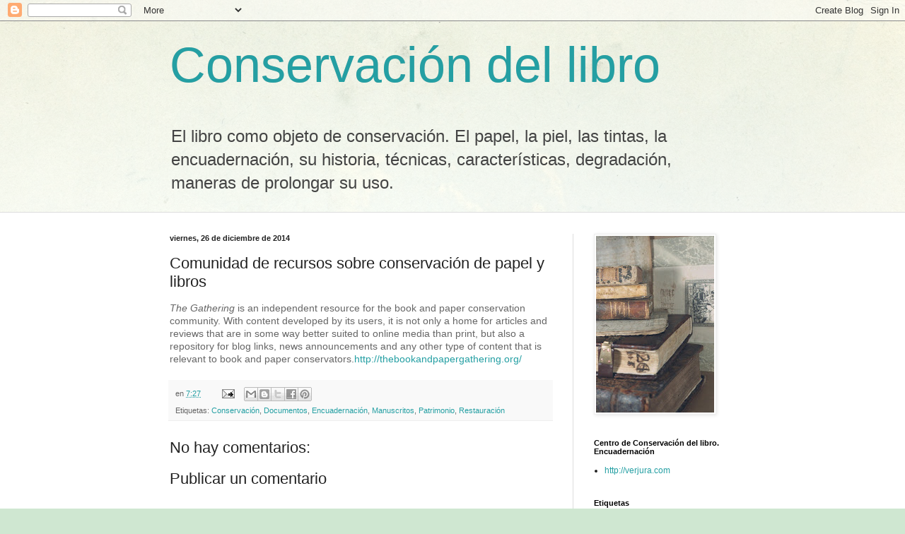

--- FILE ---
content_type: text/html; charset=UTF-8
request_url: https://conservaciondelibro.blogspot.com/2014/12/comunidad-de-recursos-sobre.html
body_size: 20957
content:
<!DOCTYPE html>
<html class='v2' dir='ltr' lang='es'>
<head>
<link href='https://www.blogger.com/static/v1/widgets/335934321-css_bundle_v2.css' rel='stylesheet' type='text/css'/>
<meta content='width=1100' name='viewport'/>
<meta content='text/html; charset=UTF-8' http-equiv='Content-Type'/>
<meta content='blogger' name='generator'/>
<link href='https://conservaciondelibro.blogspot.com/favicon.ico' rel='icon' type='image/x-icon'/>
<link href='http://conservaciondelibro.blogspot.com/2014/12/comunidad-de-recursos-sobre.html' rel='canonical'/>
<link rel="alternate" type="application/atom+xml" title="Conservación del libro - Atom" href="https://conservaciondelibro.blogspot.com/feeds/posts/default" />
<link rel="alternate" type="application/rss+xml" title="Conservación del libro - RSS" href="https://conservaciondelibro.blogspot.com/feeds/posts/default?alt=rss" />
<link rel="service.post" type="application/atom+xml" title="Conservación del libro - Atom" href="https://www.blogger.com/feeds/3119908604294008307/posts/default" />

<link rel="alternate" type="application/atom+xml" title="Conservación del libro - Atom" href="https://conservaciondelibro.blogspot.com/feeds/2807300272761373937/comments/default" />
<!--Can't find substitution for tag [blog.ieCssRetrofitLinks]-->
<meta content='http://conservaciondelibro.blogspot.com/2014/12/comunidad-de-recursos-sobre.html' property='og:url'/>
<meta content='Comunidad de recursos sobre conservación de papel y libros' property='og:title'/>
<meta content='The Gathering  is an independent resource for the book and paper conservation community. With content developed by its users, it is not only...' property='og:description'/>
<title>Conservación del libro: Comunidad de recursos sobre conservación de papel y libros</title>
<style id='page-skin-1' type='text/css'><!--
/*
-----------------------------------------------
Blogger Template Style
Name:     Simple
Designer: Blogger
URL:      www.blogger.com
----------------------------------------------- */
/* Content
----------------------------------------------- */
body {
font: normal normal 12px Arial, Tahoma, Helvetica, FreeSans, sans-serif;
color: #222222;
background: #cfe7d1 url(//themes.googleusercontent.com/image?id=1x_TqXo6-7t6y2ZiuOyQ2Bk6Zod9CTtyKYtRui0IeQJe6hVlJcQiXYG2xQGkxKvl6iZMJ) repeat fixed top center /* Credit: gaffera (http://www.istockphoto.com/googleimages.php?id=4072573&amp;platform=blogger) */;
padding: 0 0 0 0;
background-attachment: scroll;
}
html body .content-outer {
min-width: 0;
max-width: 100%;
width: 100%;
}
h2 {
font-size: 22px;
}
a:link {
text-decoration:none;
color: #249fa3;
}
a:visited {
text-decoration:none;
color: #7c93a1;
}
a:hover {
text-decoration:underline;
color: #5dc2c0;
}
.body-fauxcolumn-outer .fauxcolumn-inner {
background: transparent url(https://resources.blogblog.com/blogblog/data/1kt/simple/body_gradient_tile_light.png) repeat scroll top left;
_background-image: none;
}
.body-fauxcolumn-outer .cap-top {
position: absolute;
z-index: 1;
height: 400px;
width: 100%;
}
.body-fauxcolumn-outer .cap-top .cap-left {
width: 100%;
background: transparent url(https://resources.blogblog.com/blogblog/data/1kt/simple/gradients_light.png) repeat-x scroll top left;
_background-image: none;
}
.content-outer {
-moz-box-shadow: 0 0 0 rgba(0, 0, 0, .15);
-webkit-box-shadow: 0 0 0 rgba(0, 0, 0, .15);
-goog-ms-box-shadow: 0 0 0 #333333;
box-shadow: 0 0 0 rgba(0, 0, 0, .15);
margin-bottom: 1px;
}
.content-inner {
padding: 0 0;
}
.main-outer, .footer-outer {
background-color: #ffffff;
}
/* Header
----------------------------------------------- */
.header-outer {
background: transparent none repeat-x scroll 0 -400px;
_background-image: none;
}
.Header h1 {
font: normal normal 70px Arial, Tahoma, Helvetica, FreeSans, sans-serif;
color: #249fa3;
text-shadow: 0 0 0 rgba(0, 0, 0, .2);
}
.Header h1 a {
color: #249fa3;
}
.Header .description {
font-size: 200%;
color: #444444;
}
.header-inner .Header .titlewrapper {
padding: 22px 30px;
}
.header-inner .Header .descriptionwrapper {
padding: 0 30px;
}
/* Tabs
----------------------------------------------- */
.tabs-inner .section:first-child {
border-top: 0 solid #dddddd;
}
.tabs-inner .section:first-child ul {
margin-top: -0;
border-top: 0 solid #dddddd;
border-left: 0 solid #dddddd;
border-right: 0 solid #dddddd;
}
.tabs-inner .widget ul {
background: transparent none repeat-x scroll 0 -800px;
_background-image: none;
border-bottom: 0 solid #dddddd;
margin-top: 0;
margin-left: -0;
margin-right: -0;
}
.tabs-inner .widget li a {
display: inline-block;
padding: .6em 1em;
font: normal normal 20px Arial, Tahoma, Helvetica, FreeSans, sans-serif;
color: #00818b;
border-left: 0 solid #ffffff;
border-right: 0 solid #dddddd;
}
.tabs-inner .widget li:first-child a {
border-left: none;
}
.tabs-inner .widget li.selected a, .tabs-inner .widget li a:hover {
color: #444444;
background-color: transparent;
text-decoration: none;
}
/* Columns
----------------------------------------------- */
.main-outer {
border-top: 1px solid #dddddd;
}
.fauxcolumn-left-outer .fauxcolumn-inner {
border-right: 1px solid #dddddd;
}
.fauxcolumn-right-outer .fauxcolumn-inner {
border-left: 1px solid #dddddd;
}
/* Headings
----------------------------------------------- */
div.widget > h2,
div.widget h2.title {
margin: 0 0 1em 0;
font: normal bold 11px Arial, Tahoma, Helvetica, FreeSans, sans-serif;
color: #000000;
}
/* Widgets
----------------------------------------------- */
.widget .zippy {
color: #999999;
text-shadow: 2px 2px 1px rgba(0, 0, 0, .1);
}
.widget .popular-posts ul {
list-style: none;
}
/* Posts
----------------------------------------------- */
h2.date-header {
font: normal bold 11px Arial, Tahoma, Helvetica, FreeSans, sans-serif;
}
.date-header span {
background-color: transparent;
color: #222222;
padding: inherit;
letter-spacing: inherit;
margin: inherit;
}
.main-inner {
padding-top: 30px;
padding-bottom: 30px;
}
.main-inner .column-center-inner {
padding: 0 15px;
}
.main-inner .column-center-inner .section {
margin: 0 15px;
}
.post {
margin: 0 0 25px 0;
}
h3.post-title, .comments h4 {
font: normal normal 22px Arial, Tahoma, Helvetica, FreeSans, sans-serif;
margin: .75em 0 0;
}
.post-body {
font-size: 110%;
line-height: 1.4;
position: relative;
}
.post-body img, .post-body .tr-caption-container, .Profile img, .Image img,
.BlogList .item-thumbnail img {
padding: 2px;
background: #ffffff;
border: 1px solid #eeeeee;
-moz-box-shadow: 1px 1px 5px rgba(0, 0, 0, .1);
-webkit-box-shadow: 1px 1px 5px rgba(0, 0, 0, .1);
box-shadow: 1px 1px 5px rgba(0, 0, 0, .1);
}
.post-body img, .post-body .tr-caption-container {
padding: 5px;
}
.post-body .tr-caption-container {
color: #222222;
}
.post-body .tr-caption-container img {
padding: 0;
background: transparent;
border: none;
-moz-box-shadow: 0 0 0 rgba(0, 0, 0, .1);
-webkit-box-shadow: 0 0 0 rgba(0, 0, 0, .1);
box-shadow: 0 0 0 rgba(0, 0, 0, .1);
}
.post-header {
margin: 0 0 1.5em;
line-height: 1.6;
font-size: 90%;
}
.post-footer {
margin: 20px -2px 0;
padding: 5px 10px;
color: #666666;
background-color: #f9f9f9;
border-bottom: 1px solid #eeeeee;
line-height: 1.6;
font-size: 90%;
}
#comments .comment-author {
padding-top: 1.5em;
border-top: 1px solid #dddddd;
background-position: 0 1.5em;
}
#comments .comment-author:first-child {
padding-top: 0;
border-top: none;
}
.avatar-image-container {
margin: .2em 0 0;
}
#comments .avatar-image-container img {
border: 1px solid #eeeeee;
}
/* Comments
----------------------------------------------- */
.comments .comments-content .icon.blog-author {
background-repeat: no-repeat;
background-image: url([data-uri]);
}
.comments .comments-content .loadmore a {
border-top: 1px solid #999999;
border-bottom: 1px solid #999999;
}
.comments .comment-thread.inline-thread {
background-color: #f9f9f9;
}
.comments .continue {
border-top: 2px solid #999999;
}
/* Accents
---------------------------------------------- */
.section-columns td.columns-cell {
border-left: 1px solid #dddddd;
}
.blog-pager {
background: transparent none no-repeat scroll top center;
}
.blog-pager-older-link, .home-link,
.blog-pager-newer-link {
background-color: #ffffff;
padding: 5px;
}
.footer-outer {
border-top: 0 dashed #bbbbbb;
}
/* Mobile
----------------------------------------------- */
body.mobile  {
background-size: auto;
}
.mobile .body-fauxcolumn-outer {
background: transparent none repeat scroll top left;
}
.mobile .body-fauxcolumn-outer .cap-top {
background-size: 100% auto;
}
.mobile .content-outer {
-webkit-box-shadow: 0 0 3px rgba(0, 0, 0, .15);
box-shadow: 0 0 3px rgba(0, 0, 0, .15);
}
.mobile .tabs-inner .widget ul {
margin-left: 0;
margin-right: 0;
}
.mobile .post {
margin: 0;
}
.mobile .main-inner .column-center-inner .section {
margin: 0;
}
.mobile .date-header span {
padding: 0.1em 10px;
margin: 0 -10px;
}
.mobile h3.post-title {
margin: 0;
}
.mobile .blog-pager {
background: transparent none no-repeat scroll top center;
}
.mobile .footer-outer {
border-top: none;
}
.mobile .main-inner, .mobile .footer-inner {
background-color: #ffffff;
}
.mobile-index-contents {
color: #222222;
}
.mobile-link-button {
background-color: #249fa3;
}
.mobile-link-button a:link, .mobile-link-button a:visited {
color: #ffffff;
}
.mobile .tabs-inner .section:first-child {
border-top: none;
}
.mobile .tabs-inner .PageList .widget-content {
background-color: transparent;
color: #444444;
border-top: 0 solid #dddddd;
border-bottom: 0 solid #dddddd;
}
.mobile .tabs-inner .PageList .widget-content .pagelist-arrow {
border-left: 1px solid #dddddd;
}

--></style>
<style id='template-skin-1' type='text/css'><!--
body {
min-width: 860px;
}
.content-outer, .content-fauxcolumn-outer, .region-inner {
min-width: 860px;
max-width: 860px;
_width: 860px;
}
.main-inner .columns {
padding-left: 0px;
padding-right: 260px;
}
.main-inner .fauxcolumn-center-outer {
left: 0px;
right: 260px;
/* IE6 does not respect left and right together */
_width: expression(this.parentNode.offsetWidth -
parseInt("0px") -
parseInt("260px") + 'px');
}
.main-inner .fauxcolumn-left-outer {
width: 0px;
}
.main-inner .fauxcolumn-right-outer {
width: 260px;
}
.main-inner .column-left-outer {
width: 0px;
right: 100%;
margin-left: -0px;
}
.main-inner .column-right-outer {
width: 260px;
margin-right: -260px;
}
#layout {
min-width: 0;
}
#layout .content-outer {
min-width: 0;
width: 800px;
}
#layout .region-inner {
min-width: 0;
width: auto;
}
body#layout div.add_widget {
padding: 8px;
}
body#layout div.add_widget a {
margin-left: 32px;
}
--></style>
<style>
    body {background-image:url(\/\/themes.googleusercontent.com\/image?id=1x_TqXo6-7t6y2ZiuOyQ2Bk6Zod9CTtyKYtRui0IeQJe6hVlJcQiXYG2xQGkxKvl6iZMJ);}
    
@media (max-width: 200px) { body {background-image:url(\/\/themes.googleusercontent.com\/image?id=1x_TqXo6-7t6y2ZiuOyQ2Bk6Zod9CTtyKYtRui0IeQJe6hVlJcQiXYG2xQGkxKvl6iZMJ&options=w200);}}
@media (max-width: 400px) and (min-width: 201px) { body {background-image:url(\/\/themes.googleusercontent.com\/image?id=1x_TqXo6-7t6y2ZiuOyQ2Bk6Zod9CTtyKYtRui0IeQJe6hVlJcQiXYG2xQGkxKvl6iZMJ&options=w400);}}
@media (max-width: 800px) and (min-width: 401px) { body {background-image:url(\/\/themes.googleusercontent.com\/image?id=1x_TqXo6-7t6y2ZiuOyQ2Bk6Zod9CTtyKYtRui0IeQJe6hVlJcQiXYG2xQGkxKvl6iZMJ&options=w800);}}
@media (max-width: 1200px) and (min-width: 801px) { body {background-image:url(\/\/themes.googleusercontent.com\/image?id=1x_TqXo6-7t6y2ZiuOyQ2Bk6Zod9CTtyKYtRui0IeQJe6hVlJcQiXYG2xQGkxKvl6iZMJ&options=w1200);}}
/* Last tag covers anything over one higher than the previous max-size cap. */
@media (min-width: 1201px) { body {background-image:url(\/\/themes.googleusercontent.com\/image?id=1x_TqXo6-7t6y2ZiuOyQ2Bk6Zod9CTtyKYtRui0IeQJe6hVlJcQiXYG2xQGkxKvl6iZMJ&options=w1600);}}
  </style>
<link href='https://www.blogger.com/dyn-css/authorization.css?targetBlogID=3119908604294008307&amp;zx=31f4c6c6-9aab-49d2-ac94-1bbbd912fd05' media='none' onload='if(media!=&#39;all&#39;)media=&#39;all&#39;' rel='stylesheet'/><noscript><link href='https://www.blogger.com/dyn-css/authorization.css?targetBlogID=3119908604294008307&amp;zx=31f4c6c6-9aab-49d2-ac94-1bbbd912fd05' rel='stylesheet'/></noscript>
<meta name='google-adsense-platform-account' content='ca-host-pub-1556223355139109'/>
<meta name='google-adsense-platform-domain' content='blogspot.com'/>

</head>
<body class='loading variant-wide'>
<div class='navbar section' id='navbar' name='Barra de navegación'><div class='widget Navbar' data-version='1' id='Navbar1'><script type="text/javascript">
    function setAttributeOnload(object, attribute, val) {
      if(window.addEventListener) {
        window.addEventListener('load',
          function(){ object[attribute] = val; }, false);
      } else {
        window.attachEvent('onload', function(){ object[attribute] = val; });
      }
    }
  </script>
<div id="navbar-iframe-container"></div>
<script type="text/javascript" src="https://apis.google.com/js/platform.js"></script>
<script type="text/javascript">
      gapi.load("gapi.iframes:gapi.iframes.style.bubble", function() {
        if (gapi.iframes && gapi.iframes.getContext) {
          gapi.iframes.getContext().openChild({
              url: 'https://www.blogger.com/navbar/3119908604294008307?po\x3d2807300272761373937\x26origin\x3dhttps://conservaciondelibro.blogspot.com',
              where: document.getElementById("navbar-iframe-container"),
              id: "navbar-iframe"
          });
        }
      });
    </script><script type="text/javascript">
(function() {
var script = document.createElement('script');
script.type = 'text/javascript';
script.src = '//pagead2.googlesyndication.com/pagead/js/google_top_exp.js';
var head = document.getElementsByTagName('head')[0];
if (head) {
head.appendChild(script);
}})();
</script>
</div></div>
<div class='body-fauxcolumns'>
<div class='fauxcolumn-outer body-fauxcolumn-outer'>
<div class='cap-top'>
<div class='cap-left'></div>
<div class='cap-right'></div>
</div>
<div class='fauxborder-left'>
<div class='fauxborder-right'></div>
<div class='fauxcolumn-inner'>
</div>
</div>
<div class='cap-bottom'>
<div class='cap-left'></div>
<div class='cap-right'></div>
</div>
</div>
</div>
<div class='content'>
<div class='content-fauxcolumns'>
<div class='fauxcolumn-outer content-fauxcolumn-outer'>
<div class='cap-top'>
<div class='cap-left'></div>
<div class='cap-right'></div>
</div>
<div class='fauxborder-left'>
<div class='fauxborder-right'></div>
<div class='fauxcolumn-inner'>
</div>
</div>
<div class='cap-bottom'>
<div class='cap-left'></div>
<div class='cap-right'></div>
</div>
</div>
</div>
<div class='content-outer'>
<div class='content-cap-top cap-top'>
<div class='cap-left'></div>
<div class='cap-right'></div>
</div>
<div class='fauxborder-left content-fauxborder-left'>
<div class='fauxborder-right content-fauxborder-right'></div>
<div class='content-inner'>
<header>
<div class='header-outer'>
<div class='header-cap-top cap-top'>
<div class='cap-left'></div>
<div class='cap-right'></div>
</div>
<div class='fauxborder-left header-fauxborder-left'>
<div class='fauxborder-right header-fauxborder-right'></div>
<div class='region-inner header-inner'>
<div class='header section' id='header' name='Cabecera'><div class='widget Header' data-version='1' id='Header1'>
<div id='header-inner'>
<div class='titlewrapper'>
<h1 class='title'>
<a href='https://conservaciondelibro.blogspot.com/'>
Conservación del libro
</a>
</h1>
</div>
<div class='descriptionwrapper'>
<p class='description'><span>El libro como objeto de conservación. El papel, la piel, las tintas, la encuadernación, su historia, técnicas, características, degradación, maneras de prolongar su uso.</span></p>
</div>
</div>
</div></div>
</div>
</div>
<div class='header-cap-bottom cap-bottom'>
<div class='cap-left'></div>
<div class='cap-right'></div>
</div>
</div>
</header>
<div class='tabs-outer'>
<div class='tabs-cap-top cap-top'>
<div class='cap-left'></div>
<div class='cap-right'></div>
</div>
<div class='fauxborder-left tabs-fauxborder-left'>
<div class='fauxborder-right tabs-fauxborder-right'></div>
<div class='region-inner tabs-inner'>
<div class='tabs no-items section' id='crosscol' name='Multicolumnas'></div>
<div class='tabs no-items section' id='crosscol-overflow' name='Cross-Column 2'></div>
</div>
</div>
<div class='tabs-cap-bottom cap-bottom'>
<div class='cap-left'></div>
<div class='cap-right'></div>
</div>
</div>
<div class='main-outer'>
<div class='main-cap-top cap-top'>
<div class='cap-left'></div>
<div class='cap-right'></div>
</div>
<div class='fauxborder-left main-fauxborder-left'>
<div class='fauxborder-right main-fauxborder-right'></div>
<div class='region-inner main-inner'>
<div class='columns fauxcolumns'>
<div class='fauxcolumn-outer fauxcolumn-center-outer'>
<div class='cap-top'>
<div class='cap-left'></div>
<div class='cap-right'></div>
</div>
<div class='fauxborder-left'>
<div class='fauxborder-right'></div>
<div class='fauxcolumn-inner'>
</div>
</div>
<div class='cap-bottom'>
<div class='cap-left'></div>
<div class='cap-right'></div>
</div>
</div>
<div class='fauxcolumn-outer fauxcolumn-left-outer'>
<div class='cap-top'>
<div class='cap-left'></div>
<div class='cap-right'></div>
</div>
<div class='fauxborder-left'>
<div class='fauxborder-right'></div>
<div class='fauxcolumn-inner'>
</div>
</div>
<div class='cap-bottom'>
<div class='cap-left'></div>
<div class='cap-right'></div>
</div>
</div>
<div class='fauxcolumn-outer fauxcolumn-right-outer'>
<div class='cap-top'>
<div class='cap-left'></div>
<div class='cap-right'></div>
</div>
<div class='fauxborder-left'>
<div class='fauxborder-right'></div>
<div class='fauxcolumn-inner'>
</div>
</div>
<div class='cap-bottom'>
<div class='cap-left'></div>
<div class='cap-right'></div>
</div>
</div>
<!-- corrects IE6 width calculation -->
<div class='columns-inner'>
<div class='column-center-outer'>
<div class='column-center-inner'>
<div class='main section' id='main' name='Principal'><div class='widget Blog' data-version='1' id='Blog1'>
<div class='blog-posts hfeed'>

          <div class="date-outer">
        
<h2 class='date-header'><span>viernes, 26 de diciembre de 2014</span></h2>

          <div class="date-posts">
        
<div class='post-outer'>
<div class='post hentry uncustomized-post-template' itemprop='blogPost' itemscope='itemscope' itemtype='http://schema.org/BlogPosting'>
<meta content='3119908604294008307' itemprop='blogId'/>
<meta content='2807300272761373937' itemprop='postId'/>
<a name='2807300272761373937'></a>
<h3 class='post-title entry-title' itemprop='name'>
Comunidad de recursos sobre conservación de papel y libros
</h3>
<div class='post-header'>
<div class='post-header-line-1'></div>
</div>
<div class='post-body entry-content' id='post-body-2807300272761373937' itemprop='description articleBody'>
<em style="background-color: white; border: 0px; color: #666666; font-family: 'Droid Sans', Arial, Helvetica, sans-serif; font-size: 14.3999996185303px; line-height: 16.7999992370605px; margin: 0px; outline: 0px; padding: 0px; text-align: justify; vertical-align: baseline;">The Gathering</em><span style="background-color: white; color: #666666; font-family: 'Droid Sans', Arial, Helvetica, sans-serif; font-size: 14.3999996185303px; line-height: 16.7999992370605px; text-align: justify;">&nbsp;is an independent&nbsp;resource for the book and paper conservation community. With content developed by its users, it is not only a home for articles and reviews that are in some way better suited to online media than print, but also a repository for blog links, news announcements and any other type of content that is relevant to book and paper conservators.<a href="http://thebookandpapergathering.org/" target="_blank">http://thebookandpapergathering.org/</a></span>
<div style='clear: both;'></div>
</div>
<div class='post-footer'>
<div class='post-footer-line post-footer-line-1'>
<span class='post-author vcard'>
</span>
<span class='post-timestamp'>
en
<meta content='http://conservaciondelibro.blogspot.com/2014/12/comunidad-de-recursos-sobre.html' itemprop='url'/>
<a class='timestamp-link' href='https://conservaciondelibro.blogspot.com/2014/12/comunidad-de-recursos-sobre.html' rel='bookmark' title='permanent link'><abbr class='published' itemprop='datePublished' title='2014-12-26T07:27:00-08:00'>7:27</abbr></a>
</span>
<span class='post-comment-link'>
</span>
<span class='post-icons'>
<span class='item-action'>
<a href='https://www.blogger.com/email-post/3119908604294008307/2807300272761373937' title='Enviar entrada por correo electrónico'>
<img alt='' class='icon-action' height='13' src='https://resources.blogblog.com/img/icon18_email.gif' width='18'/>
</a>
</span>
<span class='item-control blog-admin pid-1752825008'>
<a href='https://www.blogger.com/post-edit.g?blogID=3119908604294008307&postID=2807300272761373937&from=pencil' title='Editar entrada'>
<img alt='' class='icon-action' height='18' src='https://resources.blogblog.com/img/icon18_edit_allbkg.gif' width='18'/>
</a>
</span>
</span>
<div class='post-share-buttons goog-inline-block'>
<a class='goog-inline-block share-button sb-email' href='https://www.blogger.com/share-post.g?blogID=3119908604294008307&postID=2807300272761373937&target=email' target='_blank' title='Enviar por correo electrónico'><span class='share-button-link-text'>Enviar por correo electrónico</span></a><a class='goog-inline-block share-button sb-blog' href='https://www.blogger.com/share-post.g?blogID=3119908604294008307&postID=2807300272761373937&target=blog' onclick='window.open(this.href, "_blank", "height=270,width=475"); return false;' target='_blank' title='Escribe un blog'><span class='share-button-link-text'>Escribe un blog</span></a><a class='goog-inline-block share-button sb-twitter' href='https://www.blogger.com/share-post.g?blogID=3119908604294008307&postID=2807300272761373937&target=twitter' target='_blank' title='Compartir en X'><span class='share-button-link-text'>Compartir en X</span></a><a class='goog-inline-block share-button sb-facebook' href='https://www.blogger.com/share-post.g?blogID=3119908604294008307&postID=2807300272761373937&target=facebook' onclick='window.open(this.href, "_blank", "height=430,width=640"); return false;' target='_blank' title='Compartir con Facebook'><span class='share-button-link-text'>Compartir con Facebook</span></a><a class='goog-inline-block share-button sb-pinterest' href='https://www.blogger.com/share-post.g?blogID=3119908604294008307&postID=2807300272761373937&target=pinterest' target='_blank' title='Compartir en Pinterest'><span class='share-button-link-text'>Compartir en Pinterest</span></a>
</div>
</div>
<div class='post-footer-line post-footer-line-2'>
<span class='post-labels'>
Etiquetas:
<a href='https://conservaciondelibro.blogspot.com/search/label/Conservaci%C3%B3n' rel='tag'>Conservación</a>,
<a href='https://conservaciondelibro.blogspot.com/search/label/Documentos' rel='tag'>Documentos</a>,
<a href='https://conservaciondelibro.blogspot.com/search/label/Encuadernaci%C3%B3n' rel='tag'>Encuadernación</a>,
<a href='https://conservaciondelibro.blogspot.com/search/label/Manuscritos' rel='tag'>Manuscritos</a>,
<a href='https://conservaciondelibro.blogspot.com/search/label/Patrimonio' rel='tag'>Patrimonio</a>,
<a href='https://conservaciondelibro.blogspot.com/search/label/Restauraci%C3%B3n' rel='tag'>Restauración</a>
</span>
</div>
<div class='post-footer-line post-footer-line-3'>
<span class='post-location'>
</span>
</div>
</div>
</div>
<div class='comments' id='comments'>
<a name='comments'></a>
<h4>No hay comentarios:</h4>
<div id='Blog1_comments-block-wrapper'>
<dl class='avatar-comment-indent' id='comments-block'>
</dl>
</div>
<p class='comment-footer'>
<div class='comment-form'>
<a name='comment-form'></a>
<h4 id='comment-post-message'>Publicar un comentario</h4>
<p>
</p>
<a href='https://www.blogger.com/comment/frame/3119908604294008307?po=2807300272761373937&hl=es&saa=85391&origin=https://conservaciondelibro.blogspot.com' id='comment-editor-src'></a>
<iframe allowtransparency='true' class='blogger-iframe-colorize blogger-comment-from-post' frameborder='0' height='410px' id='comment-editor' name='comment-editor' src='' width='100%'></iframe>
<script src='https://www.blogger.com/static/v1/jsbin/1345082660-comment_from_post_iframe.js' type='text/javascript'></script>
<script type='text/javascript'>
      BLOG_CMT_createIframe('https://www.blogger.com/rpc_relay.html');
    </script>
</div>
</p>
</div>
</div>

        </div></div>
      
</div>
<div class='blog-pager' id='blog-pager'>
<span id='blog-pager-newer-link'>
<a class='blog-pager-newer-link' href='https://conservaciondelibro.blogspot.com/2015/01/noticias-sobre-papiros.html' id='Blog1_blog-pager-newer-link' title='Entrada más reciente'>Entrada más reciente</a>
</span>
<span id='blog-pager-older-link'>
<a class='blog-pager-older-link' href='https://conservaciondelibro.blogspot.com/2014/12/nueva-entrega-de-ge-conservacion.html' id='Blog1_blog-pager-older-link' title='Entrada antigua'>Entrada antigua</a>
</span>
<a class='home-link' href='https://conservaciondelibro.blogspot.com/'>Inicio</a>
</div>
<div class='clear'></div>
<div class='post-feeds'>
<div class='feed-links'>
Suscribirse a:
<a class='feed-link' href='https://conservaciondelibro.blogspot.com/feeds/2807300272761373937/comments/default' target='_blank' type='application/atom+xml'>Enviar comentarios (Atom)</a>
</div>
</div>
</div></div>
</div>
</div>
<div class='column-left-outer'>
<div class='column-left-inner'>
<aside>
</aside>
</div>
</div>
<div class='column-right-outer'>
<div class='column-right-inner'>
<aside>
<div class='sidebar section' id='sidebar-right-1'><div class='widget Image' data-version='1' id='Image1'>
<div class='widget-content'>
<img alt='' height='250' id='Image1_img' src='https://blogger.googleusercontent.com/img/b/R29vZ2xl/AVvXsEi9AwJ-UKYRurhjnpsWMhPXC5ycRLqMtLOBY2VZwiZMdj7bsTGkkBcaZavrqhanpGjyUtoQ1sSfTo2z7K1zc3Y0SJDp_s8z8KdYaJKGIL2g0JFuCxR1oeIV2wgQA8J82rnYhsZxdvn41qcZ/s250/Photo+4+of+38.jpg' width='167'/>
<br/>
</div>
<div class='clear'></div>
</div><div class='widget LinkList' data-version='1' id='LinkList1'>
<h2>Centro de Conservación del libro. Encuadernación</h2>
<div class='widget-content'>
<ul>
<li><a href='http://verjura.com/'>http://verjura.com</a></li>
</ul>
<div class='clear'></div>
</div>
</div><div class='widget Label' data-version='1' id='Label1'>
<h2>Etiquetas</h2>
<div class='widget-content cloud-label-widget-content'>
<span class='label-size label-size-1'>
<a dir='ltr' href='https://conservaciondelibro.blogspot.com/search/label/%22Verdes%22'>&quot;Verdes&quot;</a>
<span class='label-count' dir='ltr'>(1)</span>
</span>
<span class='label-size label-size-2'>
<a dir='ltr' href='https://conservaciondelibro.blogspot.com/search/label/Adhesivos'>Adhesivos</a>
<span class='label-count' dir='ltr'>(4)</span>
</span>
<span class='label-size label-size-2'>
<a dir='ltr' href='https://conservaciondelibro.blogspot.com/search/label/AFEDA'>AFEDA</a>
<span class='label-count' dir='ltr'>(2)</span>
</span>
<span class='label-size label-size-1'>
<a dir='ltr' href='https://conservaciondelibro.blogspot.com/search/label/Agust%C3%ADn%20Ramos%20Bolde'>Agustín Ramos Bolde</a>
<span class='label-count' dir='ltr'>(1)</span>
</span>
<span class='label-size label-size-1'>
<a dir='ltr' href='https://conservaciondelibro.blogspot.com/search/label/%C3%81lbumes%20de%20fotograf%C3%ADas'>Álbumes de fotografías</a>
<span class='label-count' dir='ltr'>(1)</span>
</span>
<span class='label-size label-size-1'>
<a dir='ltr' href='https://conservaciondelibro.blogspot.com/search/label/%C3%81lbumes%20de%20recuerdos'>Álbumes de recuerdos</a>
<span class='label-count' dir='ltr'>(1)</span>
</span>
<span class='label-size label-size-1'>
<a dir='ltr' href='https://conservaciondelibro.blogspot.com/search/label/%C3%81lbumes%20personales'>Álbumes personales</a>
<span class='label-count' dir='ltr'>(1)</span>
</span>
<span class='label-size label-size-2'>
<a dir='ltr' href='https://conservaciondelibro.blogspot.com/search/label/Antonio%20Carpallo'>Antonio Carpallo</a>
<span class='label-count' dir='ltr'>(3)</span>
</span>
<span class='label-size label-size-2'>
<a dir='ltr' href='https://conservaciondelibro.blogspot.com/search/label/Antonio%20de%20Guezala'>Antonio de Guezala</a>
<span class='label-count' dir='ltr'>(2)</span>
</span>
<span class='label-size label-size-1'>
<a dir='ltr' href='https://conservaciondelibro.blogspot.com/search/label/Antonio%20S%C3%A1nchez'>Antonio Sánchez</a>
<span class='label-count' dir='ltr'>(1)</span>
</span>
<span class='label-size label-size-1'>
<a dir='ltr' href='https://conservaciondelibro.blogspot.com/search/label/Antonio%20V%C3%A9lez'>Antonio Vélez</a>
<span class='label-count' dir='ltr'>(1)</span>
</span>
<span class='label-size label-size-1'>
<a dir='ltr' href='https://conservaciondelibro.blogspot.com/search/label/Antonio%20V%C3%A9lez%20Celem%C3%ADn'>Antonio Vélez Celemín</a>
<span class='label-count' dir='ltr'>(1)</span>
</span>
<span class='label-size label-size-4'>
<a dir='ltr' href='https://conservaciondelibro.blogspot.com/search/label/Archivos'>Archivos</a>
<span class='label-count' dir='ltr'>(26)</span>
</span>
<span class='label-size label-size-2'>
<a dir='ltr' href='https://conservaciondelibro.blogspot.com/search/label/Arsenio%20S%C3%A1nchez%20Hernamp%C3%A9rez'>Arsenio Sánchez Hernampérez</a>
<span class='label-count' dir='ltr'>(3)</span>
</span>
<span class='label-size label-size-1'>
<a dir='ltr' href='https://conservaciondelibro.blogspot.com/search/label/Astronom%C3%ADa'>Astronomía</a>
<span class='label-count' dir='ltr'>(1)</span>
</span>
<span class='label-size label-size-1'>
<a dir='ltr' href='https://conservaciondelibro.blogspot.com/search/label/Atriles'>Atriles</a>
<span class='label-count' dir='ltr'>(1)</span>
</span>
<span class='label-size label-size-2'>
<a dir='ltr' href='https://conservaciondelibro.blogspot.com/search/label/Biblia'>Biblia</a>
<span class='label-count' dir='ltr'>(3)</span>
</span>
<span class='label-size label-size-3'>
<a dir='ltr' href='https://conservaciondelibro.blogspot.com/search/label/Bibliofilia'>Bibliofilia</a>
<span class='label-count' dir='ltr'>(13)</span>
</span>
<span class='label-size label-size-1'>
<a dir='ltr' href='https://conservaciondelibro.blogspot.com/search/label/Biblioteca%20de%20la%20Real%20Academia%20de%20la%20Historia'>Biblioteca de la Real Academia de la Historia</a>
<span class='label-count' dir='ltr'>(1)</span>
</span>
<span class='label-size label-size-1'>
<a dir='ltr' href='https://conservaciondelibro.blogspot.com/search/label/Biblioteca%20Nacional%20de%20Espa%C3%B1a'>Biblioteca Nacional de España</a>
<span class='label-count' dir='ltr'>(1)</span>
</span>
<span class='label-size label-size-4'>
<a dir='ltr' href='https://conservaciondelibro.blogspot.com/search/label/Bibliotecas'>Bibliotecas</a>
<span class='label-count' dir='ltr'>(30)</span>
</span>
<span class='label-size label-size-2'>
<a dir='ltr' href='https://conservaciondelibro.blogspot.com/search/label/Bilbao'>Bilbao</a>
<span class='label-count' dir='ltr'>(2)</span>
</span>
<span class='label-size label-size-2'>
<a dir='ltr' href='https://conservaciondelibro.blogspot.com/search/label/Bizkaia'>Bizkaia</a>
<span class='label-count' dir='ltr'>(5)</span>
</span>
<span class='label-size label-size-1'>
<a dir='ltr' href='https://conservaciondelibro.blogspot.com/search/label/Bonifacio%20Arrabal%20%C3%81lvarez'>Bonifacio Arrabal Álvarez</a>
<span class='label-count' dir='ltr'>(1)</span>
</span>
<span class='label-size label-size-1'>
<a dir='ltr' href='https://conservaciondelibro.blogspot.com/search/label/Bradel'>Bradel</a>
<span class='label-count' dir='ltr'>(1)</span>
</span>
<span class='label-size label-size-2'>
<a dir='ltr' href='https://conservaciondelibro.blogspot.com/search/label/Cajas'>Cajas</a>
<span class='label-count' dir='ltr'>(5)</span>
</span>
<span class='label-size label-size-1'>
<a dir='ltr' href='https://conservaciondelibro.blogspot.com/search/label/Cantoneras'>Cantoneras</a>
<span class='label-count' dir='ltr'>(1)</span>
</span>
<span class='label-size label-size-1'>
<a dir='ltr' href='https://conservaciondelibro.blogspot.com/search/label/Carlos%20S%C3%A1nchez-Alamo'>Carlos Sánchez-Alamo</a>
<span class='label-count' dir='ltr'>(1)</span>
</span>
<span class='label-size label-size-1'>
<a dir='ltr' href='https://conservaciondelibro.blogspot.com/search/label/Carmen%20Villalba'>Carmen Villalba</a>
<span class='label-count' dir='ltr'>(1)</span>
</span>
<span class='label-size label-size-2'>
<a dir='ltr' href='https://conservaciondelibro.blogspot.com/search/label/Cartel'>Cartel</a>
<span class='label-count' dir='ltr'>(2)</span>
</span>
<span class='label-size label-size-1'>
<a dir='ltr' href='https://conservaciondelibro.blogspot.com/search/label/Catalogaci%C3%B3n'>Catalogación</a>
<span class='label-count' dir='ltr'>(1)</span>
</span>
<span class='label-size label-size-2'>
<a dir='ltr' href='https://conservaciondelibro.blogspot.com/search/label/Cat%C3%A1logo'>Catálogo</a>
<span class='label-count' dir='ltr'>(6)</span>
</span>
<span class='label-size label-size-1'>
<a dir='ltr' href='https://conservaciondelibro.blogspot.com/search/label/Cierres'>Cierres</a>
<span class='label-count' dir='ltr'>(1)</span>
</span>
<span class='label-size label-size-1'>
<a dir='ltr' href='https://conservaciondelibro.blogspot.com/search/label/Concursos'>Concursos</a>
<span class='label-count' dir='ltr'>(1)</span>
</span>
<span class='label-size label-size-1'>
<a dir='ltr' href='https://conservaciondelibro.blogspot.com/search/label/Conferencia'>Conferencia</a>
<span class='label-count' dir='ltr'>(1)</span>
</span>
<span class='label-size label-size-3'>
<a dir='ltr' href='https://conservaciondelibro.blogspot.com/search/label/Congreso'>Congreso</a>
<span class='label-count' dir='ltr'>(7)</span>
</span>
<span class='label-size label-size-5'>
<a dir='ltr' href='https://conservaciondelibro.blogspot.com/search/label/Conservaci%C3%B3n'>Conservación</a>
<span class='label-count' dir='ltr'>(99)</span>
</span>
<span class='label-size label-size-1'>
<a dir='ltr' href='https://conservaciondelibro.blogspot.com/search/label/Cosido%20copto'>Cosido copto</a>
<span class='label-count' dir='ltr'>(1)</span>
</span>
<span class='label-size label-size-1'>
<a dir='ltr' href='https://conservaciondelibro.blogspot.com/search/label/Covid-19'>Covid-19</a>
<span class='label-count' dir='ltr'>(1)</span>
</span>
<span class='label-size label-size-1'>
<a dir='ltr' href='https://conservaciondelibro.blogspot.com/search/label/Cristopher%20Clarkson'>Cristopher Clarkson</a>
<span class='label-count' dir='ltr'>(1)</span>
</span>
<span class='label-size label-size-2'>
<a dir='ltr' href='https://conservaciondelibro.blogspot.com/search/label/Cuero'>Cuero</a>
<span class='label-count' dir='ltr'>(5)</span>
</span>
<span class='label-size label-size-1'>
<a dir='ltr' href='https://conservaciondelibro.blogspot.com/search/label/Cursos'>Cursos</a>
<span class='label-count' dir='ltr'>(1)</span>
</span>
<span class='label-size label-size-2'>
<a dir='ltr' href='https://conservaciondelibro.blogspot.com/search/label/Desacidificaci%C3%B3n'>Desacidificación</a>
<span class='label-count' dir='ltr'>(3)</span>
</span>
<span class='label-size label-size-3'>
<a dir='ltr' href='https://conservaciondelibro.blogspot.com/search/label/Desastres'>Desastres</a>
<span class='label-count' dir='ltr'>(8)</span>
</span>
<span class='label-size label-size-2'>
<a dir='ltr' href='https://conservaciondelibro.blogspot.com/search/label/Deterioro'>Deterioro</a>
<span class='label-count' dir='ltr'>(6)</span>
</span>
<span class='label-size label-size-1'>
<a dir='ltr' href='https://conservaciondelibro.blogspot.com/search/label/Diana%20Alb%C3%A1s'>Diana Albás</a>
<span class='label-count' dir='ltr'>(1)</span>
</span>
<span class='label-size label-size-2'>
<a dir='ltr' href='https://conservaciondelibro.blogspot.com/search/label/Dibujos'>Dibujos</a>
<span class='label-count' dir='ltr'>(5)</span>
</span>
<span class='label-size label-size-4'>
<a dir='ltr' href='https://conservaciondelibro.blogspot.com/search/label/Documentos'>Documentos</a>
<span class='label-count' dir='ltr'>(66)</span>
</span>
<span class='label-size label-size-2'>
<a dir='ltr' href='https://conservaciondelibro.blogspot.com/search/label/Eduardo%20Gim%C3%A9nez%20Burgos'>Eduardo Giménez Burgos</a>
<span class='label-count' dir='ltr'>(2)</span>
</span>
<span class='label-size label-size-1'>
<a dir='ltr' href='https://conservaciondelibro.blogspot.com/search/label/Elena%20Reus%20Garc%C3%ADa-Bedoya'>Elena Reus García-Bedoya</a>
<span class='label-count' dir='ltr'>(1)</span>
</span>
<span class='label-size label-size-1'>
<a dir='ltr' href='https://conservaciondelibro.blogspot.com/search/label/Empresa'>Empresa</a>
<span class='label-count' dir='ltr'>(1)</span>
</span>
<span class='label-size label-size-5'>
<a dir='ltr' href='https://conservaciondelibro.blogspot.com/search/label/Encuadernaci%C3%B3n'>Encuadernación</a>
<span class='label-count' dir='ltr'>(96)</span>
</span>
<span class='label-size label-size-2'>
<a dir='ltr' href='https://conservaciondelibro.blogspot.com/search/label/Encuadernaci%C3%B3n%20Japonesa'>Encuadernación Japonesa</a>
<span class='label-count' dir='ltr'>(4)</span>
</span>
<span class='label-size label-size-1'>
<a dir='ltr' href='https://conservaciondelibro.blogspot.com/search/label/Encuadernaci%C3%B3n%20medieval'>Encuadernación medieval</a>
<span class='label-count' dir='ltr'>(1)</span>
</span>
<span class='label-size label-size-1'>
<a dir='ltr' href='https://conservaciondelibro.blogspot.com/search/label/Esther%20Burgos%20Bordonau'>Esther Burgos Bordonau</a>
<span class='label-count' dir='ltr'>(1)</span>
</span>
<span class='label-size label-size-1'>
<a dir='ltr' href='https://conservaciondelibro.blogspot.com/search/label/%C3%89tica'>Ética</a>
<span class='label-count' dir='ltr'>(1)</span>
</span>
<span class='label-size label-size-3'>
<a dir='ltr' href='https://conservaciondelibro.blogspot.com/search/label/Ex%C3%A1men%20t%C3%A9cnico'>Exámen técnico</a>
<span class='label-count' dir='ltr'>(9)</span>
</span>
<span class='label-size label-size-2'>
<a dir='ltr' href='https://conservaciondelibro.blogspot.com/search/label/Exposici%C3%B3n'>Exposición</a>
<span class='label-count' dir='ltr'>(2)</span>
</span>
<span class='label-size label-size-4'>
<a dir='ltr' href='https://conservaciondelibro.blogspot.com/search/label/Exposiciones'>Exposiciones</a>
<span class='label-count' dir='ltr'>(39)</span>
</span>
<span class='label-size label-size-2'>
<a dir='ltr' href='https://conservaciondelibro.blogspot.com/search/label/Fabricaci%C3%B3n'>Fabricación</a>
<span class='label-count' dir='ltr'>(5)</span>
</span>
<span class='label-size label-size-2'>
<a dir='ltr' href='https://conservaciondelibro.blogspot.com/search/label/Filigranas'>Filigranas</a>
<span class='label-count' dir='ltr'>(3)</span>
</span>
<span class='label-size label-size-4'>
<a dir='ltr' href='https://conservaciondelibro.blogspot.com/search/label/Formaci%C3%B3n'>Formación</a>
<span class='label-count' dir='ltr'>(26)</span>
</span>
<span class='label-size label-size-1'>
<a dir='ltr' href='https://conservaciondelibro.blogspot.com/search/label/Francisco%20Ara%C3%BAjo'>Francisco Araújo</a>
<span class='label-count' dir='ltr'>(1)</span>
</span>
<span class='label-size label-size-1'>
<a dir='ltr' href='https://conservaciondelibro.blogspot.com/search/label/Gelatina'>Gelatina</a>
<span class='label-count' dir='ltr'>(1)</span>
</span>
<span class='label-size label-size-1'>
<a dir='ltr' href='https://conservaciondelibro.blogspot.com/search/label/Gema%20Contreras'>Gema Contreras</a>
<span class='label-count' dir='ltr'>(1)</span>
</span>
<span class='label-size label-size-1'>
<a dir='ltr' href='https://conservaciondelibro.blogspot.com/search/label/Globos'>Globos</a>
<span class='label-count' dir='ltr'>(1)</span>
</span>
<span class='label-size label-size-1'>
<a dir='ltr' href='https://conservaciondelibro.blogspot.com/search/label/Hilo%20de%20cosido'>Hilo de cosido</a>
<span class='label-count' dir='ltr'>(1)</span>
</span>
<span class='label-size label-size-4'>
<a dir='ltr' href='https://conservaciondelibro.blogspot.com/search/label/Historia'>Historia</a>
<span class='label-count' dir='ltr'>(26)</span>
</span>
<span class='label-size label-size-2'>
<a dir='ltr' href='https://conservaciondelibro.blogspot.com/search/label/Ilustraci%C3%B3n'>Ilustración</a>
<span class='label-count' dir='ltr'>(2)</span>
</span>
<span class='label-size label-size-2'>
<a dir='ltr' href='https://conservaciondelibro.blogspot.com/search/label/Imprenta'>Imprenta</a>
<span class='label-count' dir='ltr'>(2)</span>
</span>
<span class='label-size label-size-2'>
<a dir='ltr' href='https://conservaciondelibro.blogspot.com/search/label/Incunables'>Incunables</a>
<span class='label-count' dir='ltr'>(2)</span>
</span>
<span class='label-size label-size-1'>
<a dir='ltr' href='https://conservaciondelibro.blogspot.com/search/label/Intonsos'>Intonsos</a>
<span class='label-count' dir='ltr'>(1)</span>
</span>
<span class='label-size label-size-2'>
<a dir='ltr' href='https://conservaciondelibro.blogspot.com/search/label/Inundaciones'>Inundaciones</a>
<span class='label-count' dir='ltr'>(3)</span>
</span>
<span class='label-size label-size-1'>
<a dir='ltr' href='https://conservaciondelibro.blogspot.com/search/label/Javier%20Tac%C3%B3n%20Clava%C3%ADn'>Javier Tacón Clavaín</a>
<span class='label-count' dir='ltr'>(1)</span>
</span>
<span class='label-size label-size-1'>
<a dir='ltr' href='https://conservaciondelibro.blogspot.com/search/label/Jean%20de%20Gonet'>Jean de Gonet</a>
<span class='label-count' dir='ltr'>(1)</span>
</span>
<span class='label-size label-size-1'>
<a dir='ltr' href='https://conservaciondelibro.blogspot.com/search/label/Jornadas%20Europeas%20de%20Patrimonio'>Jornadas Europeas de Patrimonio</a>
<span class='label-count' dir='ltr'>(1)</span>
</span>
<span class='label-size label-size-1'>
<a dir='ltr' href='https://conservaciondelibro.blogspot.com/search/label/Juan%20Antonio%20Fern%C3%A1ndez%20Argenta'>Juan Antonio Fernández Argenta</a>
<span class='label-count' dir='ltr'>(1)</span>
</span>
<span class='label-size label-size-1'>
<a dir='ltr' href='https://conservaciondelibro.blogspot.com/search/label/Juan%20Bautista%20Mass%C3%B3%20Valdes'>Juan Bautista Massó Valdes</a>
<span class='label-count' dir='ltr'>(1)</span>
</span>
<span class='label-size label-size-1'>
<a dir='ltr' href='https://conservaciondelibro.blogspot.com/search/label/Juan%20E.%20Delmas'>Juan E. Delmas</a>
<span class='label-count' dir='ltr'>(1)</span>
</span>
<span class='label-size label-size-2'>
<a dir='ltr' href='https://conservaciondelibro.blogspot.com/search/label/Katarzyna%20Zych%20Zmuda'>Katarzyna Zych Zmuda</a>
<span class='label-count' dir='ltr'>(2)</span>
</span>
<span class='label-size label-size-2'>
<a dir='ltr' href='https://conservaciondelibro.blogspot.com/search/label/Libro%20de%20artista'>Libro de artista</a>
<span class='label-count' dir='ltr'>(5)</span>
</span>
<span class='label-size label-size-4'>
<a dir='ltr' href='https://conservaciondelibro.blogspot.com/search/label/Libros'>Libros</a>
<span class='label-count' dir='ltr'>(65)</span>
</span>
<span class='label-size label-size-1'>
<a dir='ltr' href='https://conservaciondelibro.blogspot.com/search/label/Lubricantes%20para%20piel'>Lubricantes para piel</a>
<span class='label-count' dir='ltr'>(1)</span>
</span>
<span class='label-size label-size-1'>
<a dir='ltr' href='https://conservaciondelibro.blogspot.com/search/label/Luis%20Alberto%20Hern%C3%A1ndez'>Luis Alberto Hernández</a>
<span class='label-count' dir='ltr'>(1)</span>
</span>
<span class='label-size label-size-2'>
<a dir='ltr' href='https://conservaciondelibro.blogspot.com/search/label/Luis%20Crespo%20Arc%C3%A1'>Luis Crespo Arcá</a>
<span class='label-count' dir='ltr'>(2)</span>
</span>
<span class='label-size label-size-1'>
<a dir='ltr' href='https://conservaciondelibro.blogspot.com/search/label/Manuel%20Cubero'>Manuel Cubero</a>
<span class='label-count' dir='ltr'>(1)</span>
</span>
<span class='label-size label-size-4'>
<a dir='ltr' href='https://conservaciondelibro.blogspot.com/search/label/Manuscritos'>Manuscritos</a>
<span class='label-count' dir='ltr'>(52)</span>
</span>
<span class='label-size label-size-1'>
<a dir='ltr' href='https://conservaciondelibro.blogspot.com/search/label/Mapas.%20Documentos'>Mapas. Documentos</a>
<span class='label-count' dir='ltr'>(1)</span>
</span>
<span class='label-size label-size-1'>
<a dir='ltr' href='https://conservaciondelibro.blogspot.com/search/label/Marcas%20tipogr%C3%A1ficas'>Marcas tipográficas</a>
<span class='label-count' dir='ltr'>(1)</span>
</span>
<span class='label-size label-size-2'>
<a dir='ltr' href='https://conservaciondelibro.blogspot.com/search/label/Marmoleado'>Marmoleado</a>
<span class='label-count' dir='ltr'>(2)</span>
</span>
<span class='label-size label-size-2'>
<a dir='ltr' href='https://conservaciondelibro.blogspot.com/search/label/Materiales%20cartogr%C3%A1ficos'>Materiales cartográficos</a>
<span class='label-count' dir='ltr'>(2)</span>
</span>
<span class='label-size label-size-1'>
<a dir='ltr' href='https://conservaciondelibro.blogspot.com/search/label/Michel%20Mejuto'>Michel Mejuto</a>
<span class='label-count' dir='ltr'>(1)</span>
</span>
<span class='label-size label-size-1'>
<a dir='ltr' href='https://conservaciondelibro.blogspot.com/search/label/Mikel%20Lertxundi%20Galiana'>Mikel Lertxundi Galiana</a>
<span class='label-count' dir='ltr'>(1)</span>
</span>
<span class='label-size label-size-1'>
<a dir='ltr' href='https://conservaciondelibro.blogspot.com/search/label/Nicolangelo%20Scianna'>Nicolangelo Scianna</a>
<span class='label-count' dir='ltr'>(1)</span>
</span>
<span class='label-size label-size-1'>
<a dir='ltr' href='https://conservaciondelibro.blogspot.com/search/label/Nieves%20Valent%C3%ADn'>Nieves Valentín</a>
<span class='label-count' dir='ltr'>(1)</span>
</span>
<span class='label-size label-size-1'>
<a dir='ltr' href='https://conservaciondelibro.blogspot.com/search/label/Nina%20Ferrer'>Nina Ferrer</a>
<span class='label-count' dir='ltr'>(1)</span>
</span>
<span class='label-size label-size-2'>
<a dir='ltr' href='https://conservaciondelibro.blogspot.com/search/label/Obra%20de%20arte'>Obra de arte</a>
<span class='label-count' dir='ltr'>(2)</span>
</span>
<span class='label-size label-size-1'>
<a dir='ltr' href='https://conservaciondelibro.blogspot.com/search/label/Octave%20Uzanne'>Octave Uzanne</a>
<span class='label-count' dir='ltr'>(1)</span>
</span>
<span class='label-size label-size-1'>
<a dir='ltr' href='https://conservaciondelibro.blogspot.com/search/label/Palimpsesto'>Palimpsesto</a>
<span class='label-count' dir='ltr'>(1)</span>
</span>
<span class='label-size label-size-4'>
<a dir='ltr' href='https://conservaciondelibro.blogspot.com/search/label/Papel'>Papel</a>
<span class='label-count' dir='ltr'>(46)</span>
</span>
<span class='label-size label-size-2'>
<a dir='ltr' href='https://conservaciondelibro.blogspot.com/search/label/Papel%20japon%C3%A9s'>Papel japonés</a>
<span class='label-count' dir='ltr'>(6)</span>
</span>
<span class='label-size label-size-2'>
<a dir='ltr' href='https://conservaciondelibro.blogspot.com/search/label/Papeles%20decorados'>Papeles decorados</a>
<span class='label-count' dir='ltr'>(5)</span>
</span>
<span class='label-size label-size-1'>
<a dir='ltr' href='https://conservaciondelibro.blogspot.com/search/label/Papiro'>Papiro</a>
<span class='label-count' dir='ltr'>(1)</span>
</span>
<span class='label-size label-size-3'>
<a dir='ltr' href='https://conservaciondelibro.blogspot.com/search/label/Patrimonio'>Patrimonio</a>
<span class='label-count' dir='ltr'>(12)</span>
</span>
<span class='label-size label-size-2'>
<a dir='ltr' href='https://conservaciondelibro.blogspot.com/search/label/Patrimonio%20Nacional'>Patrimonio Nacional</a>
<span class='label-count' dir='ltr'>(3)</span>
</span>
<span class='label-size label-size-4'>
<a dir='ltr' href='https://conservaciondelibro.blogspot.com/search/label/Pergamino'>Pergamino</a>
<span class='label-count' dir='ltr'>(21)</span>
</span>
<span class='label-size label-size-1'>
<a dir='ltr' href='https://conservaciondelibro.blogspot.com/search/label/Per%C3%BA'>Perú</a>
<span class='label-count' dir='ltr'>(1)</span>
</span>
<span class='label-size label-size-2'>
<a dir='ltr' href='https://conservaciondelibro.blogspot.com/search/label/Piel'>Piel</a>
<span class='label-count' dir='ltr'>(6)</span>
</span>
<span class='label-size label-size-1'>
<a dir='ltr' href='https://conservaciondelibro.blogspot.com/search/label/Pilar%20Morillo'>Pilar Morillo</a>
<span class='label-count' dir='ltr'>(1)</span>
</span>
<span class='label-size label-size-2'>
<a dir='ltr' href='https://conservaciondelibro.blogspot.com/search/label/Pilar%20P%C3%A9rez%20Narciso.%20Documentos'>Pilar Pérez Narciso. Documentos</a>
<span class='label-count' dir='ltr'>(2)</span>
</span>
<span class='label-size label-size-1'>
<a dir='ltr' href='https://conservaciondelibro.blogspot.com/search/label/Pirineos'>Pirineos</a>
<span class='label-count' dir='ltr'>(1)</span>
</span>
<span class='label-size label-size-1'>
<a dir='ltr' href='https://conservaciondelibro.blogspot.com/search/label/Plagas'>Plagas</a>
<span class='label-count' dir='ltr'>(1)</span>
</span>
<span class='label-size label-size-2'>
<a dir='ltr' href='https://conservaciondelibro.blogspot.com/search/label/Premios'>Premios</a>
<span class='label-count' dir='ltr'>(3)</span>
</span>
<span class='label-size label-size-3'>
<a dir='ltr' href='https://conservaciondelibro.blogspot.com/search/label/Prevenci%C3%B3n'>Prevención</a>
<span class='label-count' dir='ltr'>(7)</span>
</span>
<span class='label-size label-size-2'>
<a dir='ltr' href='https://conservaciondelibro.blogspot.com/search/label/Rafael%20de%20Leonor'>Rafael de Leonor</a>
<span class='label-count' dir='ltr'>(3)</span>
</span>
<span class='label-size label-size-1'>
<a dir='ltr' href='https://conservaciondelibro.blogspot.com/search/label/Rafael%20Mart%C3%ADn%20Campos'>Rafael Martín Campos</a>
<span class='label-count' dir='ltr'>(1)</span>
</span>
<span class='label-size label-size-4'>
<a dir='ltr' href='https://conservaciondelibro.blogspot.com/search/label/Referencia'>Referencia</a>
<span class='label-count' dir='ltr'>(29)</span>
</span>
<span class='label-size label-size-1'>
<a dir='ltr' href='https://conservaciondelibro.blogspot.com/search/label/Remedios%20Marcos'>Remedios Marcos</a>
<span class='label-count' dir='ltr'>(1)</span>
</span>
<span class='label-size label-size-1'>
<a dir='ltr' href='https://conservaciondelibro.blogspot.com/search/label/Rescate'>Rescate</a>
<span class='label-count' dir='ltr'>(1)</span>
</span>
<span class='label-size label-size-5'>
<a dir='ltr' href='https://conservaciondelibro.blogspot.com/search/label/Restauraci%C3%B3n'>Restauración</a>
<span class='label-count' dir='ltr'>(121)</span>
</span>
<span class='label-size label-size-1'>
<a dir='ltr' href='https://conservaciondelibro.blogspot.com/search/label/Robo%20de%20libros'>Robo de libros</a>
<span class='label-count' dir='ltr'>(1)</span>
</span>
<span class='label-size label-size-2'>
<a dir='ltr' href='https://conservaciondelibro.blogspot.com/search/label/Salvador%20Mu%C3%B1oz'>Salvador Muñoz</a>
<span class='label-count' dir='ltr'>(2)</span>
</span>
<span class='label-size label-size-1'>
<a dir='ltr' href='https://conservaciondelibro.blogspot.com/search/label/Sandrine%20Sali%C3%A8res'>Sandrine Salières</a>
<span class='label-count' dir='ltr'>(1)</span>
</span>
<span class='label-size label-size-1'>
<a dir='ltr' href='https://conservaciondelibro.blogspot.com/search/label/Subastas'>Subastas</a>
<span class='label-count' dir='ltr'>(1)</span>
</span>
<span class='label-size label-size-2'>
<a dir='ltr' href='https://conservaciondelibro.blogspot.com/search/label/Talleres'>Talleres</a>
<span class='label-count' dir='ltr'>(4)</span>
</span>
<span class='label-size label-size-2'>
<a dir='ltr' href='https://conservaciondelibro.blogspot.com/search/label/Terminolog%C3%ADa'>Terminología</a>
<span class='label-count' dir='ltr'>(3)</span>
</span>
<span class='label-size label-size-1'>
<a dir='ltr' href='https://conservaciondelibro.blogspot.com/search/label/Tesis%20Doctoral'>Tesis Doctoral</a>
<span class='label-count' dir='ltr'>(1)</span>
</span>
<span class='label-size label-size-1'>
<a dir='ltr' href='https://conservaciondelibro.blogspot.com/search/label/Tiendas'>Tiendas</a>
<span class='label-count' dir='ltr'>(1)</span>
</span>
<span class='label-size label-size-2'>
<a dir='ltr' href='https://conservaciondelibro.blogspot.com/search/label/Tintas'>Tintas</a>
<span class='label-count' dir='ltr'>(5)</span>
</span>
<span class='label-size label-size-1'>
<a dir='ltr' href='https://conservaciondelibro.blogspot.com/search/label/UNESCO'>UNESCO</a>
<span class='label-count' dir='ltr'>(1)</span>
</span>
<span class='label-size label-size-1'>
<a dir='ltr' href='https://conservaciondelibro.blogspot.com/search/label/Valeria%20Orlandini'>Valeria Orlandini</a>
<span class='label-count' dir='ltr'>(1)</span>
</span>
<span class='label-size label-size-3'>
<a dir='ltr' href='https://conservaciondelibro.blogspot.com/search/label/Verjura'>Verjura</a>
<span class='label-count' dir='ltr'>(7)</span>
</span>
<span class='label-size label-size-1'>
<a dir='ltr' href='https://conservaciondelibro.blogspot.com/search/label/Ver%C3%B3nica%20Ojeda'>Verónica Ojeda</a>
<span class='label-count' dir='ltr'>(1)</span>
</span>
<span class='label-size label-size-1'>
<a dir='ltr' href='https://conservaciondelibro.blogspot.com/search/label/Versalles'>Versalles</a>
<span class='label-count' dir='ltr'>(1)</span>
</span>
<span class='label-size label-size-2'>
<a dir='ltr' href='https://conservaciondelibro.blogspot.com/search/label/Video'>Video</a>
<span class='label-count' dir='ltr'>(3)</span>
</span>
<span class='label-size label-size-1'>
<a dir='ltr' href='https://conservaciondelibro.blogspot.com/search/label/Wabi%20Sabi'>Wabi Sabi</a>
<span class='label-count' dir='ltr'>(1)</span>
</span>
<span class='label-size label-size-1'>
<a dir='ltr' href='https://conservaciondelibro.blogspot.com/search/label/Zigor%20Anguiano'>Zigor Anguiano</a>
<span class='label-count' dir='ltr'>(1)</span>
</span>
<div class='clear'></div>
</div>
</div><div class='widget BlogSearch' data-version='1' id='BlogSearch1'>
<h2 class='title'>Buscar en este blog</h2>
<div class='widget-content'>
<div id='BlogSearch1_form'>
<form action='https://conservaciondelibro.blogspot.com/search' class='gsc-search-box' target='_top'>
<table cellpadding='0' cellspacing='0' class='gsc-search-box'>
<tbody>
<tr>
<td class='gsc-input'>
<input autocomplete='off' class='gsc-input' name='q' size='10' title='search' type='text' value=''/>
</td>
<td class='gsc-search-button'>
<input class='gsc-search-button' title='search' type='submit' value='Buscar'/>
</td>
</tr>
</tbody>
</table>
</form>
</div>
</div>
<div class='clear'></div>
</div><div class='widget BlogArchive' data-version='1' id='BlogArchive1'>
<h2>Archivo del blog</h2>
<div class='widget-content'>
<div id='ArchiveList'>
<div id='BlogArchive1_ArchiveList'>
<ul class='hierarchy'>
<li class='archivedate collapsed'>
<a class='toggle' href='javascript:void(0)'>
<span class='zippy'>

        &#9658;&#160;
      
</span>
</a>
<a class='post-count-link' href='https://conservaciondelibro.blogspot.com/2024/'>
2024
</a>
<span class='post-count' dir='ltr'>(1)</span>
<ul class='hierarchy'>
<li class='archivedate collapsed'>
<a class='toggle' href='javascript:void(0)'>
<span class='zippy'>

        &#9658;&#160;
      
</span>
</a>
<a class='post-count-link' href='https://conservaciondelibro.blogspot.com/2024/02/'>
febrero
</a>
<span class='post-count' dir='ltr'>(1)</span>
</li>
</ul>
</li>
</ul>
<ul class='hierarchy'>
<li class='archivedate collapsed'>
<a class='toggle' href='javascript:void(0)'>
<span class='zippy'>

        &#9658;&#160;
      
</span>
</a>
<a class='post-count-link' href='https://conservaciondelibro.blogspot.com/2021/'>
2021
</a>
<span class='post-count' dir='ltr'>(6)</span>
<ul class='hierarchy'>
<li class='archivedate collapsed'>
<a class='toggle' href='javascript:void(0)'>
<span class='zippy'>

        &#9658;&#160;
      
</span>
</a>
<a class='post-count-link' href='https://conservaciondelibro.blogspot.com/2021/08/'>
agosto
</a>
<span class='post-count' dir='ltr'>(1)</span>
</li>
</ul>
<ul class='hierarchy'>
<li class='archivedate collapsed'>
<a class='toggle' href='javascript:void(0)'>
<span class='zippy'>

        &#9658;&#160;
      
</span>
</a>
<a class='post-count-link' href='https://conservaciondelibro.blogspot.com/2021/05/'>
mayo
</a>
<span class='post-count' dir='ltr'>(1)</span>
</li>
</ul>
<ul class='hierarchy'>
<li class='archivedate collapsed'>
<a class='toggle' href='javascript:void(0)'>
<span class='zippy'>

        &#9658;&#160;
      
</span>
</a>
<a class='post-count-link' href='https://conservaciondelibro.blogspot.com/2021/04/'>
abril
</a>
<span class='post-count' dir='ltr'>(2)</span>
</li>
</ul>
<ul class='hierarchy'>
<li class='archivedate collapsed'>
<a class='toggle' href='javascript:void(0)'>
<span class='zippy'>

        &#9658;&#160;
      
</span>
</a>
<a class='post-count-link' href='https://conservaciondelibro.blogspot.com/2021/03/'>
marzo
</a>
<span class='post-count' dir='ltr'>(1)</span>
</li>
</ul>
<ul class='hierarchy'>
<li class='archivedate collapsed'>
<a class='toggle' href='javascript:void(0)'>
<span class='zippy'>

        &#9658;&#160;
      
</span>
</a>
<a class='post-count-link' href='https://conservaciondelibro.blogspot.com/2021/01/'>
enero
</a>
<span class='post-count' dir='ltr'>(1)</span>
</li>
</ul>
</li>
</ul>
<ul class='hierarchy'>
<li class='archivedate collapsed'>
<a class='toggle' href='javascript:void(0)'>
<span class='zippy'>

        &#9658;&#160;
      
</span>
</a>
<a class='post-count-link' href='https://conservaciondelibro.blogspot.com/2020/'>
2020
</a>
<span class='post-count' dir='ltr'>(9)</span>
<ul class='hierarchy'>
<li class='archivedate collapsed'>
<a class='toggle' href='javascript:void(0)'>
<span class='zippy'>

        &#9658;&#160;
      
</span>
</a>
<a class='post-count-link' href='https://conservaciondelibro.blogspot.com/2020/11/'>
noviembre
</a>
<span class='post-count' dir='ltr'>(2)</span>
</li>
</ul>
<ul class='hierarchy'>
<li class='archivedate collapsed'>
<a class='toggle' href='javascript:void(0)'>
<span class='zippy'>

        &#9658;&#160;
      
</span>
</a>
<a class='post-count-link' href='https://conservaciondelibro.blogspot.com/2020/09/'>
septiembre
</a>
<span class='post-count' dir='ltr'>(4)</span>
</li>
</ul>
<ul class='hierarchy'>
<li class='archivedate collapsed'>
<a class='toggle' href='javascript:void(0)'>
<span class='zippy'>

        &#9658;&#160;
      
</span>
</a>
<a class='post-count-link' href='https://conservaciondelibro.blogspot.com/2020/04/'>
abril
</a>
<span class='post-count' dir='ltr'>(2)</span>
</li>
</ul>
<ul class='hierarchy'>
<li class='archivedate collapsed'>
<a class='toggle' href='javascript:void(0)'>
<span class='zippy'>

        &#9658;&#160;
      
</span>
</a>
<a class='post-count-link' href='https://conservaciondelibro.blogspot.com/2020/03/'>
marzo
</a>
<span class='post-count' dir='ltr'>(1)</span>
</li>
</ul>
</li>
</ul>
<ul class='hierarchy'>
<li class='archivedate collapsed'>
<a class='toggle' href='javascript:void(0)'>
<span class='zippy'>

        &#9658;&#160;
      
</span>
</a>
<a class='post-count-link' href='https://conservaciondelibro.blogspot.com/2019/'>
2019
</a>
<span class='post-count' dir='ltr'>(2)</span>
<ul class='hierarchy'>
<li class='archivedate collapsed'>
<a class='toggle' href='javascript:void(0)'>
<span class='zippy'>

        &#9658;&#160;
      
</span>
</a>
<a class='post-count-link' href='https://conservaciondelibro.blogspot.com/2019/11/'>
noviembre
</a>
<span class='post-count' dir='ltr'>(2)</span>
</li>
</ul>
</li>
</ul>
<ul class='hierarchy'>
<li class='archivedate collapsed'>
<a class='toggle' href='javascript:void(0)'>
<span class='zippy'>

        &#9658;&#160;
      
</span>
</a>
<a class='post-count-link' href='https://conservaciondelibro.blogspot.com/2017/'>
2017
</a>
<span class='post-count' dir='ltr'>(1)</span>
<ul class='hierarchy'>
<li class='archivedate collapsed'>
<a class='toggle' href='javascript:void(0)'>
<span class='zippy'>

        &#9658;&#160;
      
</span>
</a>
<a class='post-count-link' href='https://conservaciondelibro.blogspot.com/2017/10/'>
octubre
</a>
<span class='post-count' dir='ltr'>(1)</span>
</li>
</ul>
</li>
</ul>
<ul class='hierarchy'>
<li class='archivedate collapsed'>
<a class='toggle' href='javascript:void(0)'>
<span class='zippy'>

        &#9658;&#160;
      
</span>
</a>
<a class='post-count-link' href='https://conservaciondelibro.blogspot.com/2016/'>
2016
</a>
<span class='post-count' dir='ltr'>(11)</span>
<ul class='hierarchy'>
<li class='archivedate collapsed'>
<a class='toggle' href='javascript:void(0)'>
<span class='zippy'>

        &#9658;&#160;
      
</span>
</a>
<a class='post-count-link' href='https://conservaciondelibro.blogspot.com/2016/09/'>
septiembre
</a>
<span class='post-count' dir='ltr'>(1)</span>
</li>
</ul>
<ul class='hierarchy'>
<li class='archivedate collapsed'>
<a class='toggle' href='javascript:void(0)'>
<span class='zippy'>

        &#9658;&#160;
      
</span>
</a>
<a class='post-count-link' href='https://conservaciondelibro.blogspot.com/2016/05/'>
mayo
</a>
<span class='post-count' dir='ltr'>(1)</span>
</li>
</ul>
<ul class='hierarchy'>
<li class='archivedate collapsed'>
<a class='toggle' href='javascript:void(0)'>
<span class='zippy'>

        &#9658;&#160;
      
</span>
</a>
<a class='post-count-link' href='https://conservaciondelibro.blogspot.com/2016/04/'>
abril
</a>
<span class='post-count' dir='ltr'>(2)</span>
</li>
</ul>
<ul class='hierarchy'>
<li class='archivedate collapsed'>
<a class='toggle' href='javascript:void(0)'>
<span class='zippy'>

        &#9658;&#160;
      
</span>
</a>
<a class='post-count-link' href='https://conservaciondelibro.blogspot.com/2016/03/'>
marzo
</a>
<span class='post-count' dir='ltr'>(2)</span>
</li>
</ul>
<ul class='hierarchy'>
<li class='archivedate collapsed'>
<a class='toggle' href='javascript:void(0)'>
<span class='zippy'>

        &#9658;&#160;
      
</span>
</a>
<a class='post-count-link' href='https://conservaciondelibro.blogspot.com/2016/02/'>
febrero
</a>
<span class='post-count' dir='ltr'>(2)</span>
</li>
</ul>
<ul class='hierarchy'>
<li class='archivedate collapsed'>
<a class='toggle' href='javascript:void(0)'>
<span class='zippy'>

        &#9658;&#160;
      
</span>
</a>
<a class='post-count-link' href='https://conservaciondelibro.blogspot.com/2016/01/'>
enero
</a>
<span class='post-count' dir='ltr'>(3)</span>
</li>
</ul>
</li>
</ul>
<ul class='hierarchy'>
<li class='archivedate collapsed'>
<a class='toggle' href='javascript:void(0)'>
<span class='zippy'>

        &#9658;&#160;
      
</span>
</a>
<a class='post-count-link' href='https://conservaciondelibro.blogspot.com/2015/'>
2015
</a>
<span class='post-count' dir='ltr'>(25)</span>
<ul class='hierarchy'>
<li class='archivedate collapsed'>
<a class='toggle' href='javascript:void(0)'>
<span class='zippy'>

        &#9658;&#160;
      
</span>
</a>
<a class='post-count-link' href='https://conservaciondelibro.blogspot.com/2015/12/'>
diciembre
</a>
<span class='post-count' dir='ltr'>(4)</span>
</li>
</ul>
<ul class='hierarchy'>
<li class='archivedate collapsed'>
<a class='toggle' href='javascript:void(0)'>
<span class='zippy'>

        &#9658;&#160;
      
</span>
</a>
<a class='post-count-link' href='https://conservaciondelibro.blogspot.com/2015/11/'>
noviembre
</a>
<span class='post-count' dir='ltr'>(2)</span>
</li>
</ul>
<ul class='hierarchy'>
<li class='archivedate collapsed'>
<a class='toggle' href='javascript:void(0)'>
<span class='zippy'>

        &#9658;&#160;
      
</span>
</a>
<a class='post-count-link' href='https://conservaciondelibro.blogspot.com/2015/09/'>
septiembre
</a>
<span class='post-count' dir='ltr'>(3)</span>
</li>
</ul>
<ul class='hierarchy'>
<li class='archivedate collapsed'>
<a class='toggle' href='javascript:void(0)'>
<span class='zippy'>

        &#9658;&#160;
      
</span>
</a>
<a class='post-count-link' href='https://conservaciondelibro.blogspot.com/2015/05/'>
mayo
</a>
<span class='post-count' dir='ltr'>(3)</span>
</li>
</ul>
<ul class='hierarchy'>
<li class='archivedate collapsed'>
<a class='toggle' href='javascript:void(0)'>
<span class='zippy'>

        &#9658;&#160;
      
</span>
</a>
<a class='post-count-link' href='https://conservaciondelibro.blogspot.com/2015/04/'>
abril
</a>
<span class='post-count' dir='ltr'>(1)</span>
</li>
</ul>
<ul class='hierarchy'>
<li class='archivedate collapsed'>
<a class='toggle' href='javascript:void(0)'>
<span class='zippy'>

        &#9658;&#160;
      
</span>
</a>
<a class='post-count-link' href='https://conservaciondelibro.blogspot.com/2015/03/'>
marzo
</a>
<span class='post-count' dir='ltr'>(4)</span>
</li>
</ul>
<ul class='hierarchy'>
<li class='archivedate collapsed'>
<a class='toggle' href='javascript:void(0)'>
<span class='zippy'>

        &#9658;&#160;
      
</span>
</a>
<a class='post-count-link' href='https://conservaciondelibro.blogspot.com/2015/02/'>
febrero
</a>
<span class='post-count' dir='ltr'>(5)</span>
</li>
</ul>
<ul class='hierarchy'>
<li class='archivedate collapsed'>
<a class='toggle' href='javascript:void(0)'>
<span class='zippy'>

        &#9658;&#160;
      
</span>
</a>
<a class='post-count-link' href='https://conservaciondelibro.blogspot.com/2015/01/'>
enero
</a>
<span class='post-count' dir='ltr'>(3)</span>
</li>
</ul>
</li>
</ul>
<ul class='hierarchy'>
<li class='archivedate expanded'>
<a class='toggle' href='javascript:void(0)'>
<span class='zippy toggle-open'>

        &#9660;&#160;
      
</span>
</a>
<a class='post-count-link' href='https://conservaciondelibro.blogspot.com/2014/'>
2014
</a>
<span class='post-count' dir='ltr'>(10)</span>
<ul class='hierarchy'>
<li class='archivedate expanded'>
<a class='toggle' href='javascript:void(0)'>
<span class='zippy toggle-open'>

        &#9660;&#160;
      
</span>
</a>
<a class='post-count-link' href='https://conservaciondelibro.blogspot.com/2014/12/'>
diciembre
</a>
<span class='post-count' dir='ltr'>(5)</span>
<ul class='posts'>
<li><a href='https://conservaciondelibro.blogspot.com/2014/12/comunidad-de-recursos-sobre.html'>Comunidad de recursos sobre conservación de papel ...</a></li>
<li><a href='https://conservaciondelibro.blogspot.com/2014/12/nueva-entrega-de-ge-conservacion.html'>Nueva entrega de Ge-Conservación</a></li>
<li><a href='https://conservaciondelibro.blogspot.com/2014/12/terminologia-descriptiva-para-obras-de.html'>Terminología descriptiva para obras de arte sobre ...</a></li>
<li><a href='https://conservaciondelibro.blogspot.com/2014/12/identificacion-de-aprestos-en-documentos.html'>Identificación de aprestos en documentos</a></li>
<li><a href='https://conservaciondelibro.blogspot.com/2014/12/registro-de-encuadernaciones-historicas.html'>Registro de encuadernaciones históricas</a></li>
</ul>
</li>
</ul>
<ul class='hierarchy'>
<li class='archivedate collapsed'>
<a class='toggle' href='javascript:void(0)'>
<span class='zippy'>

        &#9658;&#160;
      
</span>
</a>
<a class='post-count-link' href='https://conservaciondelibro.blogspot.com/2014/11/'>
noviembre
</a>
<span class='post-count' dir='ltr'>(3)</span>
</li>
</ul>
<ul class='hierarchy'>
<li class='archivedate collapsed'>
<a class='toggle' href='javascript:void(0)'>
<span class='zippy'>

        &#9658;&#160;
      
</span>
</a>
<a class='post-count-link' href='https://conservaciondelibro.blogspot.com/2014/02/'>
febrero
</a>
<span class='post-count' dir='ltr'>(2)</span>
</li>
</ul>
</li>
</ul>
<ul class='hierarchy'>
<li class='archivedate collapsed'>
<a class='toggle' href='javascript:void(0)'>
<span class='zippy'>

        &#9658;&#160;
      
</span>
</a>
<a class='post-count-link' href='https://conservaciondelibro.blogspot.com/2013/'>
2013
</a>
<span class='post-count' dir='ltr'>(10)</span>
<ul class='hierarchy'>
<li class='archivedate collapsed'>
<a class='toggle' href='javascript:void(0)'>
<span class='zippy'>

        &#9658;&#160;
      
</span>
</a>
<a class='post-count-link' href='https://conservaciondelibro.blogspot.com/2013/10/'>
octubre
</a>
<span class='post-count' dir='ltr'>(1)</span>
</li>
</ul>
<ul class='hierarchy'>
<li class='archivedate collapsed'>
<a class='toggle' href='javascript:void(0)'>
<span class='zippy'>

        &#9658;&#160;
      
</span>
</a>
<a class='post-count-link' href='https://conservaciondelibro.blogspot.com/2013/09/'>
septiembre
</a>
<span class='post-count' dir='ltr'>(1)</span>
</li>
</ul>
<ul class='hierarchy'>
<li class='archivedate collapsed'>
<a class='toggle' href='javascript:void(0)'>
<span class='zippy'>

        &#9658;&#160;
      
</span>
</a>
<a class='post-count-link' href='https://conservaciondelibro.blogspot.com/2013/03/'>
marzo
</a>
<span class='post-count' dir='ltr'>(1)</span>
</li>
</ul>
<ul class='hierarchy'>
<li class='archivedate collapsed'>
<a class='toggle' href='javascript:void(0)'>
<span class='zippy'>

        &#9658;&#160;
      
</span>
</a>
<a class='post-count-link' href='https://conservaciondelibro.blogspot.com/2013/02/'>
febrero
</a>
<span class='post-count' dir='ltr'>(5)</span>
</li>
</ul>
<ul class='hierarchy'>
<li class='archivedate collapsed'>
<a class='toggle' href='javascript:void(0)'>
<span class='zippy'>

        &#9658;&#160;
      
</span>
</a>
<a class='post-count-link' href='https://conservaciondelibro.blogspot.com/2013/01/'>
enero
</a>
<span class='post-count' dir='ltr'>(2)</span>
</li>
</ul>
</li>
</ul>
<ul class='hierarchy'>
<li class='archivedate collapsed'>
<a class='toggle' href='javascript:void(0)'>
<span class='zippy'>

        &#9658;&#160;
      
</span>
</a>
<a class='post-count-link' href='https://conservaciondelibro.blogspot.com/2012/'>
2012
</a>
<span class='post-count' dir='ltr'>(53)</span>
<ul class='hierarchy'>
<li class='archivedate collapsed'>
<a class='toggle' href='javascript:void(0)'>
<span class='zippy'>

        &#9658;&#160;
      
</span>
</a>
<a class='post-count-link' href='https://conservaciondelibro.blogspot.com/2012/12/'>
diciembre
</a>
<span class='post-count' dir='ltr'>(5)</span>
</li>
</ul>
<ul class='hierarchy'>
<li class='archivedate collapsed'>
<a class='toggle' href='javascript:void(0)'>
<span class='zippy'>

        &#9658;&#160;
      
</span>
</a>
<a class='post-count-link' href='https://conservaciondelibro.blogspot.com/2012/09/'>
septiembre
</a>
<span class='post-count' dir='ltr'>(1)</span>
</li>
</ul>
<ul class='hierarchy'>
<li class='archivedate collapsed'>
<a class='toggle' href='javascript:void(0)'>
<span class='zippy'>

        &#9658;&#160;
      
</span>
</a>
<a class='post-count-link' href='https://conservaciondelibro.blogspot.com/2012/06/'>
junio
</a>
<span class='post-count' dir='ltr'>(11)</span>
</li>
</ul>
<ul class='hierarchy'>
<li class='archivedate collapsed'>
<a class='toggle' href='javascript:void(0)'>
<span class='zippy'>

        &#9658;&#160;
      
</span>
</a>
<a class='post-count-link' href='https://conservaciondelibro.blogspot.com/2012/05/'>
mayo
</a>
<span class='post-count' dir='ltr'>(2)</span>
</li>
</ul>
<ul class='hierarchy'>
<li class='archivedate collapsed'>
<a class='toggle' href='javascript:void(0)'>
<span class='zippy'>

        &#9658;&#160;
      
</span>
</a>
<a class='post-count-link' href='https://conservaciondelibro.blogspot.com/2012/04/'>
abril
</a>
<span class='post-count' dir='ltr'>(7)</span>
</li>
</ul>
<ul class='hierarchy'>
<li class='archivedate collapsed'>
<a class='toggle' href='javascript:void(0)'>
<span class='zippy'>

        &#9658;&#160;
      
</span>
</a>
<a class='post-count-link' href='https://conservaciondelibro.blogspot.com/2012/03/'>
marzo
</a>
<span class='post-count' dir='ltr'>(13)</span>
</li>
</ul>
<ul class='hierarchy'>
<li class='archivedate collapsed'>
<a class='toggle' href='javascript:void(0)'>
<span class='zippy'>

        &#9658;&#160;
      
</span>
</a>
<a class='post-count-link' href='https://conservaciondelibro.blogspot.com/2012/02/'>
febrero
</a>
<span class='post-count' dir='ltr'>(6)</span>
</li>
</ul>
<ul class='hierarchy'>
<li class='archivedate collapsed'>
<a class='toggle' href='javascript:void(0)'>
<span class='zippy'>

        &#9658;&#160;
      
</span>
</a>
<a class='post-count-link' href='https://conservaciondelibro.blogspot.com/2012/01/'>
enero
</a>
<span class='post-count' dir='ltr'>(8)</span>
</li>
</ul>
</li>
</ul>
<ul class='hierarchy'>
<li class='archivedate collapsed'>
<a class='toggle' href='javascript:void(0)'>
<span class='zippy'>

        &#9658;&#160;
      
</span>
</a>
<a class='post-count-link' href='https://conservaciondelibro.blogspot.com/2011/'>
2011
</a>
<span class='post-count' dir='ltr'>(97)</span>
<ul class='hierarchy'>
<li class='archivedate collapsed'>
<a class='toggle' href='javascript:void(0)'>
<span class='zippy'>

        &#9658;&#160;
      
</span>
</a>
<a class='post-count-link' href='https://conservaciondelibro.blogspot.com/2011/11/'>
noviembre
</a>
<span class='post-count' dir='ltr'>(10)</span>
</li>
</ul>
<ul class='hierarchy'>
<li class='archivedate collapsed'>
<a class='toggle' href='javascript:void(0)'>
<span class='zippy'>

        &#9658;&#160;
      
</span>
</a>
<a class='post-count-link' href='https://conservaciondelibro.blogspot.com/2011/10/'>
octubre
</a>
<span class='post-count' dir='ltr'>(10)</span>
</li>
</ul>
<ul class='hierarchy'>
<li class='archivedate collapsed'>
<a class='toggle' href='javascript:void(0)'>
<span class='zippy'>

        &#9658;&#160;
      
</span>
</a>
<a class='post-count-link' href='https://conservaciondelibro.blogspot.com/2011/05/'>
mayo
</a>
<span class='post-count' dir='ltr'>(4)</span>
</li>
</ul>
<ul class='hierarchy'>
<li class='archivedate collapsed'>
<a class='toggle' href='javascript:void(0)'>
<span class='zippy'>

        &#9658;&#160;
      
</span>
</a>
<a class='post-count-link' href='https://conservaciondelibro.blogspot.com/2011/04/'>
abril
</a>
<span class='post-count' dir='ltr'>(23)</span>
</li>
</ul>
<ul class='hierarchy'>
<li class='archivedate collapsed'>
<a class='toggle' href='javascript:void(0)'>
<span class='zippy'>

        &#9658;&#160;
      
</span>
</a>
<a class='post-count-link' href='https://conservaciondelibro.blogspot.com/2011/03/'>
marzo
</a>
<span class='post-count' dir='ltr'>(18)</span>
</li>
</ul>
<ul class='hierarchy'>
<li class='archivedate collapsed'>
<a class='toggle' href='javascript:void(0)'>
<span class='zippy'>

        &#9658;&#160;
      
</span>
</a>
<a class='post-count-link' href='https://conservaciondelibro.blogspot.com/2011/02/'>
febrero
</a>
<span class='post-count' dir='ltr'>(16)</span>
</li>
</ul>
<ul class='hierarchy'>
<li class='archivedate collapsed'>
<a class='toggle' href='javascript:void(0)'>
<span class='zippy'>

        &#9658;&#160;
      
</span>
</a>
<a class='post-count-link' href='https://conservaciondelibro.blogspot.com/2011/01/'>
enero
</a>
<span class='post-count' dir='ltr'>(16)</span>
</li>
</ul>
</li>
</ul>
<ul class='hierarchy'>
<li class='archivedate collapsed'>
<a class='toggle' href='javascript:void(0)'>
<span class='zippy'>

        &#9658;&#160;
      
</span>
</a>
<a class='post-count-link' href='https://conservaciondelibro.blogspot.com/2010/'>
2010
</a>
<span class='post-count' dir='ltr'>(79)</span>
<ul class='hierarchy'>
<li class='archivedate collapsed'>
<a class='toggle' href='javascript:void(0)'>
<span class='zippy'>

        &#9658;&#160;
      
</span>
</a>
<a class='post-count-link' href='https://conservaciondelibro.blogspot.com/2010/12/'>
diciembre
</a>
<span class='post-count' dir='ltr'>(79)</span>
</li>
</ul>
</li>
</ul>
</div>
</div>
<div class='clear'></div>
</div>
</div><div class='widget BlogList' data-version='1' id='BlogList1'>
<h2 class='title'>Mi lista de blogs</h2>
<div class='widget-content'>
<div class='blog-list-container' id='BlogList1_container'>
<ul id='BlogList1_blogs'>
<li style='display: block;'>
<div class='blog-icon'>
<img data-lateloadsrc='https://lh3.googleusercontent.com/blogger_img_proxy/AEn0k_u0e-IkcJw4IH63iLYn9lRJSgVDhq_mQIOY6uaMtuILLeGHDEXO8HqoJMGrrSADVZ_yRzgynH0O2FghpZZSFmLRekCeiN0g=s16-w16-h16' height='16' width='16'/>
</div>
<div class='blog-content'>
<div class='blog-title'>
<a href='https://bibliophilie.com' target='_blank'>
Le Blog du Bibliophile, des Bibliophiles, de la Bibliophilie et des Livres Anciens</a>
</div>
<div class='item-content'>
<span class='item-title'>
<a href='https://bibliophilie.com/chroniques-temporelles-dun-bibliophile-le-volume-aux-cinq-vies/' target='_blank'>
Chroniques temporelles d&#8217;un bibliophile &#8211; Le volume aux cinq vies
</a>
</span>
<div class='item-time'>
Hace 1 día
</div>
</div>
</div>
<div style='clear: both;'></div>
</li>
<li style='display: block;'>
<div class='blog-icon'>
<img data-lateloadsrc='https://lh3.googleusercontent.com/blogger_img_proxy/AEn0k_u4grQBm32vGL_sDylxll4HSOQ8D6DPWSWj4Nvn6N8WmCPC3LCOSUMn_1eWGqbhZtKawpXC1vUMeo0rbi7HCYo0_37nPUKS29ndj9oJMQ=s16-w16-h16' height='16' width='16'/>
</div>
<div class='blog-content'>
<div class='blog-title'>
<a href='http://grafosfera.blogspot.com/' target='_blank'>
GRAFOSFERA</a>
</div>
<div class='item-content'>
<span class='item-title'>
<a href='http://grafosfera.blogspot.com/2026/01/call-for-papers-i-congreso-historia-de.html' target='_blank'>
CALL FOR PAPERS- I Congreso Historia de las Mujeres en Castilla-La Mancha: 
Escenarios, experiencias y cambios sociales
</a>
</span>
<div class='item-time'>
Hace 5 días
</div>
</div>
</div>
<div style='clear: both;'></div>
</li>
<li style='display: block;'>
<div class='blog-icon'>
<img data-lateloadsrc='https://lh3.googleusercontent.com/blogger_img_proxy/AEn0k_ta_XzHo892h387tKWldWxioxLgfZODpeWUc5d86enZlNDYA1TuB6f4vaEibCumo1MONYu1F95VOQlizj0muoXvlhC51HkYzbBthYXezsQCTnFwjuMwH_4=s16-w16-h16' height='16' width='16'/>
</div>
<div class='blog-content'>
<div class='blog-title'>
<a href='http://cartulariosmedievales.blogspot.com/' target='_blank'>
CARTULARIOS MEDIEVALES. Medieval Cartularies</a>
</div>
<div class='item-content'>
<span class='item-title'>
<a href='http://cartulariosmedievales.blogspot.com/2026/01/resena-guida-allo-studio-della-storia.html' target='_blank'>
Reseña: "Guida allo studio della storia medievale" de Paolo Cammarosano
</a>
</span>
<div class='item-time'>
Hace 1 semana
</div>
</div>
</div>
<div style='clear: both;'></div>
</li>
<li style='display: block;'>
<div class='blog-icon'>
<img data-lateloadsrc='https://lh3.googleusercontent.com/blogger_img_proxy/AEn0k_sEVEcu9hDp_cJjN3VoweCe1DknO0OuJqvvImDxPXtbXie0tfAc3JyeB2MgJRrl1hJmjF0MPcvlnYGaELpPuXdj2XmR8NqH3txvzNGeopyhoF-tgg=s16-w16-h16' height='16' width='16'/>
</div>
<div class='blog-content'>
<div class='blog-title'>
<a href='https://thebookandpapergathering.org' target='_blank'>
The Book & Paper Gathering</a>
</div>
<div class='item-content'>
<span class='item-title'>
<a href='https://thebookandpapergathering.org/2025/12/23/some-magic-for-the-holidays/' target='_blank'>
Some magic for the holidays
</a>
</span>
<div class='item-time'>
Hace 3 semanas
</div>
</div>
</div>
<div style='clear: both;'></div>
</li>
<li style='display: block;'>
<div class='blog-icon'>
<img data-lateloadsrc='https://lh3.googleusercontent.com/blogger_img_proxy/AEn0k_uxSVBFLTCgAXfGDmEslx-IgZ5VkzAzB4mLR5oxN6uzfh8Dgjz9TVcjVj-pzuuojQE6plvIHpYwGipfhXS6iSJb2gXAbqKh1_xoigf-wF7P=s16-w16-h16' height='16' width='16'/>
</div>
<div class='blog-content'>
<div class='blog-title'>
<a href='http://le-bibliomane.blogspot.com/' target='_blank'>
le bibliomane moderne</a>
</div>
<div class='item-content'>
<span class='item-title'>
<a href='http://le-bibliomane.blogspot.com/2025/10/remi-beaudar-ou-lhistoire-dun.html' target='_blank'>
Rémi Beaudar ou l'histoire d'un pornographe resté au secret. 1961. LES 
DISCIPLES D'ONAN. ROMAN. Textes et dessins de l'auteur. Une affaire à 
suivre ...
</a>
</span>
<div class='item-time'>
Hace 2 meses
</div>
</div>
</div>
<div style='clear: both;'></div>
</li>
<li style='display: block;'>
<div class='blog-icon'>
<img data-lateloadsrc='https://lh3.googleusercontent.com/blogger_img_proxy/AEn0k_st-d8gqi3rOGzLT736gKpGgXz1_yWWnLcOzJR3lTsMDEwOihkExRlNC1UXck4WHxwi6u9TkRBoGHOh9Df9ewrn_LzKcRUzY1A=s16-w16-h16' height='16' width='16'/>
</div>
<div class='blog-content'>
<div class='blog-title'>
<a href='https://www.ritaudina.com/es/' target='_blank'>
Rita Udina. Conservación y restauración de obra gráfica</a>
</div>
<div class='item-content'>
<span class='item-title'>
<a href='https://www.ritaudina.com/es/2025/10/14/verdigris-pigmento-inestable-en-papel/' target='_blank'>
El verdigris: un pigmento tan fascinante com peligroso
</a>
</span>
<div class='item-time'>
Hace 3 meses
</div>
</div>
</div>
<div style='clear: both;'></div>
</li>
<li style='display: block;'>
<div class='blog-icon'>
<img data-lateloadsrc='https://lh3.googleusercontent.com/blogger_img_proxy/AEn0k_st-d8gqi3rOGzLT736gKpGgXz1_yWWnLcOzJR3lTsMDEwOihkExRlNC1UXck4WHxwi6u9TkRBoGHOh9Df9ewrn_LzKcRUzY1A=s16-w16-h16' height='16' width='16'/>
</div>
<div class='blog-content'>
<div class='blog-title'>
<a href='https://www.ritaudina.com/es/' target='_blank'>
Rita Udina. Conservación y restauración de obra gráfica</a>
</div>
<div class='item-content'>
<span class='item-title'>
<a href='https://www.ritaudina.com/es/2025/10/14/verdigris-pigmento-inestable-en-papel/' target='_blank'>
El verdigris: un pigmento tan fascinante com peligroso
</a>
</span>
<div class='item-time'>
Hace 3 meses
</div>
</div>
</div>
<div style='clear: both;'></div>
</li>
<li style='display: block;'>
<div class='blog-icon'>
<img data-lateloadsrc='https://lh3.googleusercontent.com/blogger_img_proxy/AEn0k_vLClY8pjlDwJtUrKQ0e8J3FTGY8SFHcrkMX8uunk4Soi2dryaWhNL98Ez9rlVgjgfwMauSbFeIZvVyBCzysQvVhg=s16-w16-h16' height='16' width='16'/>
</div>
<div class='blog-content'>
<div class='blog-title'>
<a href='https://blogs.bl.uk/collectioncare/' target='_blank'>
Collection Care blog</a>
</div>
<div class='item-content'>
<span class='item-title'>
<a href='https://blogs.bl.uk/collectioncare/2025/09/were-moving-to-blukblogs.html' target='_blank'>
We're moving to bl.uk/blogs
</a>
</span>
<div class='item-time'>
Hace 3 meses
</div>
</div>
</div>
<div style='clear: both;'></div>
</li>
<li style='display: block;'>
<div class='blog-icon'>
<img data-lateloadsrc='https://lh3.googleusercontent.com/blogger_img_proxy/AEn0k_v7iapjm_WWwGTmxw0V7QtoN_LIdOzw6w5jfL3fQlD_jSV_PoHv9rTykHtATUU8-sNUqfCn38IYO9LKNzjQvHekM4p8avvP=s16-w16-h16' height='16' width='16'/>
</div>
<div class='blog-content'>
<div class='blog-title'>
<a href='https://jeffpeachey.com' target='_blank'>
jeff peachey</a>
</div>
<div class='item-content'>
<span class='item-title'>
<a href='https://jeffpeachey.com/2025/09/02/delrin-toolmaking-workshop-nbss-boston-october-4-5-2025/' target='_blank'>
Delrin Toolmaking Workshop. NBSS, Boston, October 4-5, 2025
</a>
</span>
<div class='item-time'>
Hace 4 meses
</div>
</div>
</div>
<div style='clear: both;'></div>
</li>
<li style='display: block;'>
<div class='blog-icon'>
<img data-lateloadsrc='https://lh3.googleusercontent.com/blogger_img_proxy/AEn0k_v3GQuWQekIULn9Y5yjGSuDrSXQiPRtQopALAmdcqMt4ZMQp9l7gJqL533p0KAuPVASyIEFbhYJR2Utmf5UBCjg9OZ503r8bmYMFvDM5Vo=s16-w16-h16' height='16' width='16'/>
</div>
<div class='blog-content'>
<div class='blog-title'>
<a href='https://bibliomab.wordpress.com' target='_blank'>
BiblioMab : le monde autour des livres anciens et des bibliothèques</a>
</div>
<div class='item-content'>
<span class='item-title'>
<a href='https://bibliomab.wordpress.com/2025/07/07/la-bibliotheque-numerique-de-la-bibliotheque-diderot-de-lyon/' target='_blank'>
La bibliothèque numérique de la Bibliothèque Diderot de Lyon
</a>
</span>
<div class='item-time'>
Hace 6 meses
</div>
</div>
</div>
<div style='clear: both;'></div>
</li>
<li style='display: block;'>
<div class='blog-icon'>
<img data-lateloadsrc='https://lh3.googleusercontent.com/blogger_img_proxy/AEn0k_skAyhpXcZBsB0t9kgvjqKxokUOvbJ4BLagW_mwYfl1rOFCKhX48TVhIF-XPHJPOS2fzrQAywuIQBqKSnnxai1MOVjmqQ=s16-w16-h16' height='16' width='16'/>
</div>
<div class='blog-content'>
<div class='blog-title'>
<a href='https://bertablasi.com/es' target='_blank'>
Berta Blasi - Taller restauració i conservació de patrimoni documental i obra gràfica</a>
</div>
<div class='item-content'>
<span class='item-title'>
<a href='https://bertablasi.com/es/esfera-celeste-ca-1800/' target='_blank'>
(Català) Esfera celeste, ca. 1800
</a>
</span>
<div class='item-time'>
Hace 1 año
</div>
</div>
</div>
<div style='clear: both;'></div>
</li>
<li style='display: block;'>
<div class='blog-icon'>
<img data-lateloadsrc='https://lh3.googleusercontent.com/blogger_img_proxy/AEn0k_u_2BjzW89UW_jlr1w9ZLNvrx1ME7ZUhuchsQAckXFIvY7y_IDqM5JEffRuvzPW_lt2rxa9VMmSLUpS6jW0aqk2iQObd1TTCLfKGRZQ9FE=s16-w16-h16' height='16' width='16'/>
</div>
<div class='blog-content'>
<div class='blog-title'>
<a href='http://www.shelterbookworks.com/blog/' target='_blank'>
Shelter Bookworks Blog</a>
</div>
<div class='item-content'>
<span class='item-title'>
<a href='http://www.shelterbookworks.com/blog/2021/9/10/its-2021' target='_blank'>
It's 2021...
</a>
</span>
<div class='item-time'>
Hace 4 años
</div>
</div>
</div>
<div style='clear: both;'></div>
</li>
<li style='display: block;'>
<div class='blog-icon'>
<img data-lateloadsrc='https://lh3.googleusercontent.com/blogger_img_proxy/AEn0k_uHcFdr4A2FnOwsEDlBQ8N_DfG6QyLNlJI8LdDpVtI5nDSybQibrgi_6qPpPxHfwl4wv63gluzXdXwpCMVKicRu1cDw6jIknITi7cdM6LW5TQRQSU4=s16-w16-h16' height='16' width='16'/>
</div>
<div class='blog-content'>
<div class='blog-title'>
<a href='http://miravallesrestaura.blogspot.com/' target='_blank'>
Miravalles Restaura</a>
</div>
<div class='item-content'>
<span class='item-title'>
<a href='http://miravallesrestaura.blogspot.com/2021/04/feliz-dia-del-libro.html' target='_blank'>
Feliz Día del Libro&#10024;📚&#10024;
</a>
</span>
<div class='item-time'>
Hace 4 años
</div>
</div>
</div>
<div style='clear: both;'></div>
</li>
<li style='display: block;'>
<div class='blog-icon'>
<img data-lateloadsrc='https://lh3.googleusercontent.com/blogger_img_proxy/AEn0k_vZAnOIrnkljCFIwZ_O7RG4FIRgSIx6Zc9rj7_30YWvMmV-RMbDS52O0HIU1J6bzfNvNUg9do03gGzWO9iZoaTQBOQrTosH2RajRO3D94S4=s16-w16-h16' height='16' width='16'/>
</div>
<div class='blog-content'>
<div class='blog-title'>
<a href='http://fondoantiguo.blogspot.com/' target='_blank'>
Fondo Antiguo</a>
</div>
<div class='item-content'>
<span class='item-title'>
<a href='http://fondoantiguo.blogspot.com/2020/02/nuevos-libros-digitalizados-en-la.html' target='_blank'>
Nuevos libros digitalizados en la Biblioteca de la Universidad de Sevilla
</a>
</span>
<div class='item-time'>
Hace 5 años
</div>
</div>
</div>
<div style='clear: both;'></div>
</li>
<li style='display: block;'>
<div class='blog-icon'>
<img data-lateloadsrc='https://lh3.googleusercontent.com/blogger_img_proxy/AEn0k_uNL2IYqqq6gIonefHuwnNqfsxZxCTwP0jgPfrfUzp1utnNWLlJPuuL4u0x_n5Iw518AUyTxYmmQF8XGM8U9YDzRQ=s16-w16-h16' height='16' width='16'/>
</div>
<div class='blog-content'>
<div class='blog-title'>
<a href='http://jamillan.com' target='_blank'>
Libros y Bitios</a>
</div>
<div class='item-content'>
<span class='item-title'>
<a href='http://jamillan.com/librosybitios/2019/12/la-cuadratura-del-circulo/' target='_blank'>
La cuadratura del Círculo
</a>
</span>
<div class='item-time'>
Hace 6 años
</div>
</div>
</div>
<div style='clear: both;'></div>
</li>
<li style='display: block;'>
<div class='blog-icon'>
<img data-lateloadsrc='https://lh3.googleusercontent.com/blogger_img_proxy/AEn0k_vwwUQFJZ7T2CvWC6EP7Rh9Y59np347GhabvKZE9v0I8iMhU70Dy8FWtZc16mTM_-Vs6BtDHQ3Oe_btp-HSG-BNYAInT6LhTSva-Q=s16-w16-h16' height='16' width='16'/>
</div>
<div class='blog-content'>
<div class='blog-title'>
<a href='http://www.baritayplata.com/' target='_blank'>
Barita y Plata</a>
</div>
<div class='item-content'>
<span class='item-title'>
<a href='https://www.baritayplata.com/maan-moon-fomu-amberes/' target='_blank'>
Maan / Moon. FOMU, Amberes.
</a>
</span>
<div class='item-time'>
Hace 6 años
</div>
</div>
</div>
<div style='clear: both;'></div>
</li>
<li style='display: block;'>
<div class='blog-icon'>
<img data-lateloadsrc='https://lh3.googleusercontent.com/blogger_img_proxy/AEn0k_sYfFLvwC2e-rllkg7PN2qhQn_NearUq7CH94WTd1P2k_4X2-ZuBaDCVmKMMsEQvmNpZb-jhx8PJdp2jZgxw_ZAe-5xqjSBpSC1Cv6IDl8myNMkBooQ=s16-w16-h16' height='16' width='16'/>
</div>
<div class='blog-content'>
<div class='blog-title'>
<a href='http://bibliotranstornado.blogspot.com/' target='_blank'>
bibliotranstornado</a>
</div>
<div class='item-content'>
<span class='item-title'>
<a href='http://bibliotranstornado.blogspot.com/2019/09/junta-burgos-1551-miniatura-del.html' target='_blank'>
Junta Burgos 1551, tipo de letra rotunda
</a>
</span>
<div class='item-time'>
Hace 6 años
</div>
</div>
</div>
<div style='clear: both;'></div>
</li>
<li style='display: block;'>
<div class='blog-icon'>
<img data-lateloadsrc='https://lh3.googleusercontent.com/blogger_img_proxy/AEn0k_t8qIuOWtxTyMP4AromWE7HOgz9_Gw1AlmidwdNWYLTJjFCYRlwIbpHqqPJXGnulOm38EGsLC_qajnu_fZkKxHqlZzlTstqqZL2BUVIs-kig9jqzaE=s16-w16-h16' height='16' width='16'/>
</div>
<div class='blog-content'>
<div class='blog-title'>
<a href='http://restauro-del-libro.blogspot.com/' target='_blank'>
restauro del libro</a>
</div>
<div class='item-content'>
<span class='item-title'>
<a href='http://restauro-del-libro.blogspot.com/2019/09/da-segreteriarestaurocrforma.html' target='_blank'>
</a>
</span>
<div class='item-time'>
Hace 6 años
</div>
</div>
</div>
<div style='clear: both;'></div>
</li>
<li style='display: block;'>
<div class='blog-icon'>
<img data-lateloadsrc='https://lh3.googleusercontent.com/blogger_img_proxy/AEn0k_sKrg5un_4N0cMffI6Hd62GUR9b49r6sEv3EGhAEYYoRng2fX0gm2bdx7qTD6vvW91tIaIwNbzZt5DDDzur1iXJ2NjidX-xeGo=s16-w16-h16' height='16' width='16'/>
</div>
<div class='blog-content'>
<div class='blog-title'>
<a href='https://www.madrimasd.org/blogs/futurosdellibro' target='_blank'>
Los futuros del libro</a>
</div>
<div class='item-content'>
<span class='item-title'>
<a href='https://www.madrimasd.org/blogs/futurosdellibro/2019/06/06/138186' target='_blank'>
En defensa de las librerías
</a>
</span>
<div class='item-time'>
Hace 6 años
</div>
</div>
</div>
<div style='clear: both;'></div>
</li>
<li style='display: block;'>
<div class='blog-icon'>
<img data-lateloadsrc='https://lh3.googleusercontent.com/blogger_img_proxy/AEn0k_tJBESdz5PO5GH7wn28axGF73A9SWJAtzzC1PmGSsAdqMM-iF4G_p574UhQpQy_AMM20-GfzEgm84Z5ewVp8FpH59vyfsF9ZSC8PiC6dQzMR1s9O_4=s16-w16-h16' height='16' width='16'/>
</div>
<div class='blog-content'>
<div class='blog-title'>
<a href='https://bonefolderextras.blogspot.com/' target='_blank'>
Book Arts Web and Bonefolder Extras</a>
</div>
<div class='item-content'>
<span class='item-title'>
<a href='https://bonefolderextras.blogspot.com/2019/04/book-restoration-unveiled-by-sophia-sw.html' target='_blank'>
Book Restoration Unveiled by Sophia S.W. Bogle
</a>
</span>
<div class='item-time'>
Hace 6 años
</div>
</div>
</div>
<div style='clear: both;'></div>
</li>
<li style='display: block;'>
<div class='blog-icon'>
<img data-lateloadsrc='https://lh3.googleusercontent.com/blogger_img_proxy/AEn0k_scQtirGn1MRaBNy4nHodFy30huENDTjfgL8ox2TJOY8r_iVEs1qgmLCV79xDGEu1Xu1Kgft8LJ-aNrgTPKL_WFx8BB3m9wUc0K_TFGwgEgxGxjpPpe-MDvYKY=s16-w16-h16' height='16' width='16'/>
</div>
<div class='blog-content'>
<div class='blog-title'>
<a href='https://archivisticayarchivos.wordpress.com' target='_blank'>
El archivo: la gestión de la memoria</a>
</div>
<div class='item-content'>
<span class='item-title'>
<a href='https://archivisticayarchivos.wordpress.com/2017/07/03/gazapos-archivisticos-i-archivos-y-documentos/' target='_blank'>
Gazapos archivísticos (I): archivos y documentos
</a>
</span>
<div class='item-time'>
Hace 8 años
</div>
</div>
</div>
<div style='clear: both;'></div>
</li>
<li style='display: block;'>
<div class='blog-icon'>
<img data-lateloadsrc='https://lh3.googleusercontent.com/blogger_img_proxy/AEn0k_voJnDuRgoKZzgVsp2NEvBFdFGRE6dA5hpNBfb1xvVdjlem83vXZnxq7KJiRdUYT0RR_wQ0WPdIwq-hvLMTyVWWHtjqSFBopbyNJyJqMr2xaQ=s16-w16-h16' height='16' width='16'/>
</div>
<div class='blog-content'>
<div class='blog-title'>
<a href='https://skinheritage.blogspot.com/' target='_blank'>
Peles, cabedais e afins no património cultural: história, tecnologias, conservação e restauro</a>
</div>
<div class='item-content'>
<span class='item-title'>
<a href='https://skinheritage.blogspot.com/2017/05/investigation-of-recent-microbial.html' target='_blank'>
&#8220;Investigation of the recent microbial degradation of the skin of the 
Chinchorro mummies of Ancient Chile&#8221; by DeAraujo et al (2016)
</a>
</span>
<div class='item-time'>
Hace 8 años
</div>
</div>
</div>
<div style='clear: both;'></div>
</li>
<li style='display: block;'>
<div class='blog-icon'>
<img data-lateloadsrc='https://lh3.googleusercontent.com/blogger_img_proxy/AEn0k_uzauvrAkr2CFjWHuWNNbIY4s3_Z4lP6mf0gIYJI5fiR_qFGWpFuic4plCnsskZV_u99Yv0gx-l2dknSxyReGyJpuja3r648SQi60vGa4Q=s16-w16-h16' height='16' width='16'/>
</div>
<div class='blog-content'>
<div class='blog-title'>
<a href='http://aboutblooks.blogspot.com/' target='_blank'>
About Blooks</a>
</div>
<div class='item-content'>
<span class='item-title'>
<a href='http://aboutblooks.blogspot.com/2016/07/guest-post-lynn-festa-on-blooks-and.html' target='_blank'>
Guest Post: Lynn Festa on Blooks and the Nature of Books
</a>
</span>
<div class='item-time'>
Hace 9 años
</div>
</div>
</div>
<div style='clear: both;'></div>
</li>
<li style='display: block;'>
<div class='blog-icon'>
<img data-lateloadsrc='https://lh3.googleusercontent.com/blogger_img_proxy/AEn0k_tMdS0Sb7c5d7SvYpv6-EtctylpDczUGxbPxcLyQ7nC5mWaWdH_YM6r0EB3m7GtZr7X8nZ5T3WxiaL596CyuhPf6BSCyaW1Yg=s16-w16-h16' height='16' width='16'/>
</div>
<div class='blog-content'>
<div class='blog-title'>
<a href='http://blog.educastur.es/restauras' target='_blank'>
Restauras</a>
</div>
<div class='item-content'>
<span class='item-title'>
<a href='http://blog.educastur.es/restauras/2016/02/25/conservacion-del-patrimonio-metalico/' target='_blank'>
Conservación del patrimonio metálico
</a>
</span>
<div class='item-time'>
Hace 9 años
</div>
</div>
</div>
<div style='clear: both;'></div>
</li>
<li style='display: block;'>
<div class='blog-icon'>
<img data-lateloadsrc='https://lh3.googleusercontent.com/blogger_img_proxy/AEn0k_suV9llm_hgUGJVp8I4rhSWGXQb2ZV8KZA7Zalf7TYX3VkIJQYM-3U43mOkNCU2jDQCJaRxXJbiudYTYG9ggYp6CNLjTYn-=s16-w16-h16' height='16' width='16'/>
</div>
<div class='blog-content'>
<div class='blog-title'>
<a href='https://henryhebert.net' target='_blank'>
Work of the Hand by Henry Hébert | Bookbinding and Beyond!</a>
</div>
<div class='item-content'>
<span class='item-title'>
<a href='https://henryhebert.net/2015/09/17/on-boxing/' target='_blank'>
On Boxing
</a>
</span>
<div class='item-time'>
Hace 10 años
</div>
</div>
</div>
<div style='clear: both;'></div>
</li>
<li style='display: block;'>
<div class='blog-icon'>
<img data-lateloadsrc='https://lh3.googleusercontent.com/blogger_img_proxy/AEn0k_umd2fGd-PsjLkP2uOOmnCl36m2KdqwoiF5BQdOTtV92Cg7CNJZZt34dsYM3LMe4k0W9OvSC4nsgHbDd9-TQTRETLYddwAenCMpWZTYbdtlhvXo5OYi=s16-w16-h16' height='16' width='16'/>
</div>
<div class='blog-content'>
<div class='blog-title'>
<a href='http://muricerestauracion.blogspot.com/' target='_blank'>
Murice - Conservacion y Restauracion Bienes Culturales</a>
</div>
<div class='item-content'>
<span class='item-title'>
<a href='http://muricerestauracion.blogspot.com/2015/05/restauracion-de-talla-policromada-de.html' target='_blank'>
RESTAURACIÓN DE TALLA POLICROMADA DE SAN ANTONIO
</a>
</span>
<div class='item-time'>
Hace 10 años
</div>
</div>
</div>
<div style='clear: both;'></div>
</li>
<li style='display: block;'>
<div class='blog-icon'>
<img data-lateloadsrc='https://lh3.googleusercontent.com/blogger_img_proxy/AEn0k_syEuxHi50qbsS3FQW3wTo-Lbj7ld4i38tOXhf7MuXbJs1SrQgf8imKAR-aBbfTl7SFuwZygY7il2RcqdWSECW8ZLlizh2dWsUfCD_6=s16-w16-h16' height='16' width='16'/>
</div>
<div class='blog-content'>
<div class='blog-title'>
<a href='http://marmoleado.blogspot.com/' target='_blank'>
marmoleado</a>
</div>
<div class='item-content'>
<span class='item-title'>
<a href='http://marmoleado.blogspot.com/2014/12/315-obras-expuestas.html' target='_blank'>
Exposición de papeles decorados en la Imprenta municipal de Madrid.
</a>
</span>
<div class='item-time'>
Hace 11 años
</div>
</div>
</div>
<div style='clear: both;'></div>
</li>
<li style='display: block;'>
<div class='blog-icon'>
<img data-lateloadsrc='https://lh3.googleusercontent.com/blogger_img_proxy/AEn0k_t8JhHBBqznDOEREf1U7S5JdryqFLB-a5zusS1tECy2rE7qo1aAXeUPmDpMxMSbTzZu5PyiLoDDwe0Qiz63AoPy-NNBKoV-CCPqFgMNh5aixRD_jPrbzAHn5Q=s16-w16-h16' height='16' width='16'/>
</div>
<div class='blog-content'>
<div class='blog-title'>
<a href='https://lizralphconservation.wordpress.com' target='_blank'>
Liz Ralph Book Conservation | Library and Archive Conservation</a>
</div>
<div class='item-content'>
<span class='item-title'>
<a href='https://lizralphconservation.wordpress.com/2014/10/03/the-king-james-bible-is-finished/' target='_blank'>
The King James Bible is Finished!
</a>
</span>
<div class='item-time'>
Hace 11 años
</div>
</div>
</div>
<div style='clear: both;'></div>
</li>
<li style='display: block;'>
<div class='blog-icon'>
<img data-lateloadsrc='https://lh3.googleusercontent.com/blogger_img_proxy/AEn0k_tXrvDFqyUGQPGPtW-WJDjoQq5NKHhOlU5Rb0iFpPwNvCszri7oqPzFrCfHMJinVEgKPhM_IKQFvMV0FiNtOEQm2g=s16-w16-h16' height='16' width='16'/>
</div>
<div class='blog-content'>
<div class='blog-title'>
<a href='http://cailun.info/' target='_blank'>
CaiLun.info</a>
</div>
<div class='item-content'>
<span class='item-title'>
<a href='http://cailun.info/archives/458-A-good-blurb.html' target='_blank'>
A good blurb
</a>
</span>
<div class='item-time'>
Hace 13 años
</div>
</div>
</div>
<div style='clear: both;'></div>
</li>
<li style='display: block;'>
<div class='blog-icon'>
<img data-lateloadsrc='https://lh3.googleusercontent.com/blogger_img_proxy/AEn0k_sG7yn-J75OxLFb6Sk0yuHLrM2xyBPQ8ug7ulNpABfhpYdok1RypUmAZ6aYpoojqrxIxn6kisG0F6eUhMViLl8aDXAIybyqkX13XUkqXaeATFxMboxwLPfd-oDPag=s16-w16-h16' height='16' width='16'/>
</div>
<div class='blog-content'>
<div class='blog-title'>
<a href='https://restauracionarteenpapel.wordpress.com' target='_blank'>
restauracion arte en papel</a>
</div>
<div class='item-content'>
<span class='item-title'>
<a href='https://restauracionarteenpapel.wordpress.com/2012/12/10/como-prevenir-el-foxing-o-moteado-en-las-obras-de-arte-sobre-papel/' target='_blank'>
Como prevenir el foxing o moteado en las obras de arte sobre papel
</a>
</span>
<div class='item-time'>
Hace 13 años
</div>
</div>
</div>
<div style='clear: both;'></div>
</li>
<li style='display: block;'>
<div class='blog-icon'>
<img data-lateloadsrc='https://lh3.googleusercontent.com/blogger_img_proxy/AEn0k_ugZ9M9fjjPlJxble7k_8t9dEt47GS1rewPPKdlstthOKP5ihOGcZNwP6YTnY04e9X96szpKNDMFtxhotw5YIprS9T6dTA3Q_615ZUGublNwm7avIPFSA=s16-w16-h16' height='16' width='16'/>
</div>
<div class='blog-content'>
<div class='blog-title'>
<a href='http://conservationresearch.blogspot.com/' target='_blank'>
Art Conservation Research</a>
</div>
<div class='item-content'>
<span class='item-title'>
<a href='http://conservationresearch.blogspot.com/2012/04/art-packing-video-tutorial-2012.html' target='_blank'>
Art Packing Video Tutorial (2012)
</a>
</span>
<div class='item-time'>
Hace 13 años
</div>
</div>
</div>
<div style='clear: both;'></div>
</li>
<li style='display: block;'>
<div class='blog-icon'>
<img data-lateloadsrc='https://lh3.googleusercontent.com/blogger_img_proxy/AEn0k_sWP74etnScqA-G9ty1PatwICeuhIA0X9ZXsYQP4UyecYcgn80Vsb1qNjqI8KqCs8-pwvtyRDto5gvt2iVdcjiu0H7Bosu95WLMkBHY7W3BWVeoog=s16-w16-h16' height='16' width='16'/>
</div>
<div class='blog-content'>
<div class='blog-title'>
<a href='http://historiaygrabado.blogspot.com/' target='_blank'>
Historia y Grabado</a>
</div>
<div class='item-content'>
<span class='item-title'>
<a href='http://historiaygrabado.blogspot.com/2008/09/martin-schongauer-1448-1491.html' target='_blank'>
Martin Schongauer (1448 - 1491)
</a>
</span>
<div class='item-time'>
Hace 17 años
</div>
</div>
</div>
<div style='clear: both;'></div>
</li>
<li style='display: block;'>
<div class='blog-icon'>
<img data-lateloadsrc='https://lh3.googleusercontent.com/blogger_img_proxy/AEn0k_sBINaZwwEbA971iR1HdJgaMNlyopyC6yCxCsDm24X2rXUcrelBx92nTOowaRUNJCQp30Eg9MvrID0Q2MnA8GfW8n79zs0mcw=s16-w16-h16' height='16' width='16'/>
</div>
<div class='blog-content'>
<div class='blog-title'>
<a href='http://biblioteca.ucm.es/blogs/Foliocomplutense/blogs/Foliocomplutense/rss2.0.xml' target='_blank'>
BUCM :: Folio Complutense :: Biblioteca Complutense</a>
</div>
<div class='item-content'>
<span class='item-title'>
<!--Can't find substitution for tag [item.itemTitle]-->
</span>
<div class='item-time'>
<!--Can't find substitution for tag [item.timePeriodSinceLastUpdate]-->
</div>
</div>
</div>
<div style='clear: both;'></div>
</li>
<li style='display: block;'>
<div class='blog-icon'>
<img data-lateloadsrc='https://lh3.googleusercontent.com/blogger_img_proxy/AEn0k_sslEyJdryQOf3WxF4feTkwzJWFbG-4ARVvHGbcHSnQRf_3x45t0R_EOQT_qzhMzb03v1rYy3txp3aw6WCIx36jNCWKPtgDL8D0sPs=s16-w16-h16' height='16' width='16'/>
</div>
<div class='blog-content'>
<div class='blog-title'>
<a href='http://www.bibliographos.net/backend.php' target='_blank'>
Bibliographos</a>
</div>
<div class='item-content'>
<span class='item-title'>
<!--Can't find substitution for tag [item.itemTitle]-->
</span>
<div class='item-time'>
<!--Can't find substitution for tag [item.timePeriodSinceLastUpdate]-->
</div>
</div>
</div>
<div style='clear: both;'></div>
</li>
<li style='display: block;'>
<div class='blog-icon'>
<img data-lateloadsrc='https://lh3.googleusercontent.com/blogger_img_proxy/AEn0k_sLcYE6aucT1N5AymSr4OeuGcPwLChKCMOgptkg-Ll-W8MnKPUrVclPFtHmkufN-GnaSMXo527Z5DZNslghVTeHTgfrg_1_oX671EmvUFg=s16-w16-h16' height='16' width='16'/>
</div>
<div class='blog-content'>
<div class='blog-title'>
<a href='http://www.artesdellibro.com.mx/atom.xml' target='_blank'>
Hispanoamérica. Artes del Libro</a>
</div>
<div class='item-content'>
<span class='item-title'>
<!--Can't find substitution for tag [item.itemTitle]-->
</span>
<div class='item-time'>
<!--Can't find substitution for tag [item.timePeriodSinceLastUpdate]-->
</div>
</div>
</div>
<div style='clear: both;'></div>
</li>
<li style='display: block;'>
<div class='blog-icon'>
<img data-lateloadsrc='https://lh3.googleusercontent.com/blogger_img_proxy/AEn0k_sepTSHGM7AJ-g3HFrudHuNYlbDt2wx7BXX8V0Adk0m0I7KmvAF-1CiE1JqQ0FxrpZ6xZu6P27_GmptwsSMjqVe=s16-w16-h16' height='16' width='16'/>
</div>
<div class='blog-content'>
<div class='blog-title'>
<a href='http://fcom.us.es/fcomblogs/tecnicasdegrabado/feed/' target='_blank'>
Técnicas de grabado</a>
</div>
<div class='item-content'>
<span class='item-title'>
<!--Can't find substitution for tag [item.itemTitle]-->
</span>
<div class='item-time'>
<!--Can't find substitution for tag [item.timePeriodSinceLastUpdate]-->
</div>
</div>
</div>
<div style='clear: both;'></div>
</li>
</ul>
<div class='clear'></div>
</div>
</div>
</div><div class='widget LinkList' data-version='1' id='LinkList2'>
<h2>The Great Parchment book</h2>
<div class='widget-content'>
<ul>
<li><a href='http://www.museumpests.net/'>Museumpests</a></li>
<li><a href='http://www.ayuda-arte.com/'>Ayuda-Arte</a></li>
<li><a href='http://www.historyofinformation.com/index.php'>History of Information</a></li>
<li><a href='http://www.bnf.fr/fr/professionnels/conservation.html'>BNF Conservation</a></li>
<li><a href='http://www.ifla.org/'>IFLA</a></li>
<li><a href='http://www.bl.uk/aboutus/stratpolprog/ccare/index.html'>British Library Collection Care</a></li>
<li><a href='http://ink-corrosion.org/'>Ink Corrosion</a></li>
<li><a href='http://ge-iic.com/index.php'>Grupo Español- IIC</a></li>
<li><a href='http://www.juntadeandalucia.es/cultura/iaph/nav/index.jsp'>IAPH</a></li>
<li><a href='http://www.afeda.org/index.asp'>AFEDA</a></li>
<li><a href='http://www.paperhistory.org/'>Historia del Papel</a></li>
<li><a href='http://www.philobiblon.com/'>Book Arts Web</a></li>
<li><a href='http://dialnet.unirioja.es/'>Dialnet</a></li>
<li><a href='http://aata.getty.edu/NPS/'>AATA Getty Library</a></li>
<li><a href='http://library.iccrom.org/'>ICCROM Library</a></li>
</ul>
<div class='clear'></div>
</div>
</div><div class='widget Profile' data-version='1' id='Profile1'>
<h2>Datos personales</h2>
<div class='widget-content'>
<dl class='profile-datablock'>
<dt class='profile-data'>
<a class='profile-name-link g-profile' href='https://www.blogger.com/profile/15970850501225032743' rel='author' style='background-image: url(//www.blogger.com/img/logo-16.png);'>
Roberto Aspiazu
</a>
</dt>
</dl>
<a class='profile-link' href='https://www.blogger.com/profile/15970850501225032743' rel='author'>Ver todo mi perfil</a>
<div class='clear'></div>
</div>
</div><div class='widget Subscribe' data-version='1' id='Subscribe1'>
<div style='white-space:nowrap'>
<h2 class='title'>Suscribirse a</h2>
<div class='widget-content'>
<div class='subscribe-wrapper subscribe-type-POST'>
<div class='subscribe expanded subscribe-type-POST' id='SW_READER_LIST_Subscribe1POST' style='display:none;'>
<div class='top'>
<span class='inner' onclick='return(_SW_toggleReaderList(event, "Subscribe1POST"));'>
<img class='subscribe-dropdown-arrow' src='https://resources.blogblog.com/img/widgets/arrow_dropdown.gif'/>
<img align='absmiddle' alt='' border='0' class='feed-icon' src='https://resources.blogblog.com/img/icon_feed12.png'/>
Entradas
</span>
<div class='feed-reader-links'>
<a class='feed-reader-link' href='https://www.netvibes.com/subscribe.php?url=https%3A%2F%2Fconservaciondelibro.blogspot.com%2Ffeeds%2Fposts%2Fdefault' target='_blank'>
<img src='https://resources.blogblog.com/img/widgets/subscribe-netvibes.png'/>
</a>
<a class='feed-reader-link' href='https://add.my.yahoo.com/content?url=https%3A%2F%2Fconservaciondelibro.blogspot.com%2Ffeeds%2Fposts%2Fdefault' target='_blank'>
<img src='https://resources.blogblog.com/img/widgets/subscribe-yahoo.png'/>
</a>
<a class='feed-reader-link' href='https://conservaciondelibro.blogspot.com/feeds/posts/default' target='_blank'>
<img align='absmiddle' class='feed-icon' src='https://resources.blogblog.com/img/icon_feed12.png'/>
                  Atom
                </a>
</div>
</div>
<div class='bottom'></div>
</div>
<div class='subscribe' id='SW_READER_LIST_CLOSED_Subscribe1POST' onclick='return(_SW_toggleReaderList(event, "Subscribe1POST"));'>
<div class='top'>
<span class='inner'>
<img class='subscribe-dropdown-arrow' src='https://resources.blogblog.com/img/widgets/arrow_dropdown.gif'/>
<span onclick='return(_SW_toggleReaderList(event, "Subscribe1POST"));'>
<img align='absmiddle' alt='' border='0' class='feed-icon' src='https://resources.blogblog.com/img/icon_feed12.png'/>
Entradas
</span>
</span>
</div>
<div class='bottom'></div>
</div>
</div>
<div class='subscribe-wrapper subscribe-type-PER_POST'>
<div class='subscribe expanded subscribe-type-PER_POST' id='SW_READER_LIST_Subscribe1PER_POST' style='display:none;'>
<div class='top'>
<span class='inner' onclick='return(_SW_toggleReaderList(event, "Subscribe1PER_POST"));'>
<img class='subscribe-dropdown-arrow' src='https://resources.blogblog.com/img/widgets/arrow_dropdown.gif'/>
<img align='absmiddle' alt='' border='0' class='feed-icon' src='https://resources.blogblog.com/img/icon_feed12.png'/>
Comentarios
</span>
<div class='feed-reader-links'>
<a class='feed-reader-link' href='https://www.netvibes.com/subscribe.php?url=https%3A%2F%2Fconservaciondelibro.blogspot.com%2Ffeeds%2F2807300272761373937%2Fcomments%2Fdefault' target='_blank'>
<img src='https://resources.blogblog.com/img/widgets/subscribe-netvibes.png'/>
</a>
<a class='feed-reader-link' href='https://add.my.yahoo.com/content?url=https%3A%2F%2Fconservaciondelibro.blogspot.com%2Ffeeds%2F2807300272761373937%2Fcomments%2Fdefault' target='_blank'>
<img src='https://resources.blogblog.com/img/widgets/subscribe-yahoo.png'/>
</a>
<a class='feed-reader-link' href='https://conservaciondelibro.blogspot.com/feeds/2807300272761373937/comments/default' target='_blank'>
<img align='absmiddle' class='feed-icon' src='https://resources.blogblog.com/img/icon_feed12.png'/>
                  Atom
                </a>
</div>
</div>
<div class='bottom'></div>
</div>
<div class='subscribe' id='SW_READER_LIST_CLOSED_Subscribe1PER_POST' onclick='return(_SW_toggleReaderList(event, "Subscribe1PER_POST"));'>
<div class='top'>
<span class='inner'>
<img class='subscribe-dropdown-arrow' src='https://resources.blogblog.com/img/widgets/arrow_dropdown.gif'/>
<span onclick='return(_SW_toggleReaderList(event, "Subscribe1PER_POST"));'>
<img align='absmiddle' alt='' border='0' class='feed-icon' src='https://resources.blogblog.com/img/icon_feed12.png'/>
Comentarios
</span>
</span>
</div>
<div class='bottom'></div>
</div>
</div>
<div style='clear:both'></div>
</div>
</div>
<div class='clear'></div>
</div></div>
</aside>
</div>
</div>
</div>
<div style='clear: both'></div>
<!-- columns -->
</div>
<!-- main -->
</div>
</div>
<div class='main-cap-bottom cap-bottom'>
<div class='cap-left'></div>
<div class='cap-right'></div>
</div>
</div>
<footer>
<div class='footer-outer'>
<div class='footer-cap-top cap-top'>
<div class='cap-left'></div>
<div class='cap-right'></div>
</div>
<div class='fauxborder-left footer-fauxborder-left'>
<div class='fauxborder-right footer-fauxborder-right'></div>
<div class='region-inner footer-inner'>
<div class='foot no-items section' id='footer-1'></div>
<table border='0' cellpadding='0' cellspacing='0' class='section-columns columns-2'>
<tbody>
<tr>
<td class='first columns-cell'>
<div class='foot no-items section' id='footer-2-1'></div>
</td>
<td class='columns-cell'>
<div class='foot no-items section' id='footer-2-2'></div>
</td>
</tr>
</tbody>
</table>
<!-- outside of the include in order to lock Attribution widget -->
<div class='foot section' id='footer-3' name='Pie de página'><div class='widget Attribution' data-version='1' id='Attribution1'>
<div class='widget-content' style='text-align: center;'>
Tema Sencillo. Imágenes del tema: <a href='http://www.istockphoto.com/googleimages.php?id=4072573&amp;platform=blogger&langregion=es' target='_blank'>gaffera</a>. Con la tecnología de <a href='https://www.blogger.com' target='_blank'>Blogger</a>.
</div>
<div class='clear'></div>
</div></div>
</div>
</div>
<div class='footer-cap-bottom cap-bottom'>
<div class='cap-left'></div>
<div class='cap-right'></div>
</div>
</div>
</footer>
<!-- content -->
</div>
</div>
<div class='content-cap-bottom cap-bottom'>
<div class='cap-left'></div>
<div class='cap-right'></div>
</div>
</div>
</div>
<script type='text/javascript'>
    window.setTimeout(function() {
        document.body.className = document.body.className.replace('loading', '');
      }, 10);
  </script>

<script type="text/javascript" src="https://www.blogger.com/static/v1/widgets/3845888474-widgets.js"></script>
<script type='text/javascript'>
window['__wavt'] = 'AOuZoY4eAbQZCrKvUQ1Vdl06hCDpVc4yKg:1768432287280';_WidgetManager._Init('//www.blogger.com/rearrange?blogID\x3d3119908604294008307','//conservaciondelibro.blogspot.com/2014/12/comunidad-de-recursos-sobre.html','3119908604294008307');
_WidgetManager._SetDataContext([{'name': 'blog', 'data': {'blogId': '3119908604294008307', 'title': 'Conservaci\xf3n del libro', 'url': 'https://conservaciondelibro.blogspot.com/2014/12/comunidad-de-recursos-sobre.html', 'canonicalUrl': 'http://conservaciondelibro.blogspot.com/2014/12/comunidad-de-recursos-sobre.html', 'homepageUrl': 'https://conservaciondelibro.blogspot.com/', 'searchUrl': 'https://conservaciondelibro.blogspot.com/search', 'canonicalHomepageUrl': 'http://conservaciondelibro.blogspot.com/', 'blogspotFaviconUrl': 'https://conservaciondelibro.blogspot.com/favicon.ico', 'bloggerUrl': 'https://www.blogger.com', 'hasCustomDomain': false, 'httpsEnabled': true, 'enabledCommentProfileImages': true, 'gPlusViewType': 'FILTERED_POSTMOD', 'adultContent': false, 'analyticsAccountNumber': '', 'encoding': 'UTF-8', 'locale': 'es', 'localeUnderscoreDelimited': 'es', 'languageDirection': 'ltr', 'isPrivate': false, 'isMobile': false, 'isMobileRequest': false, 'mobileClass': '', 'isPrivateBlog': false, 'isDynamicViewsAvailable': true, 'feedLinks': '\x3clink rel\x3d\x22alternate\x22 type\x3d\x22application/atom+xml\x22 title\x3d\x22Conservaci\xf3n del libro - Atom\x22 href\x3d\x22https://conservaciondelibro.blogspot.com/feeds/posts/default\x22 /\x3e\n\x3clink rel\x3d\x22alternate\x22 type\x3d\x22application/rss+xml\x22 title\x3d\x22Conservaci\xf3n del libro - RSS\x22 href\x3d\x22https://conservaciondelibro.blogspot.com/feeds/posts/default?alt\x3drss\x22 /\x3e\n\x3clink rel\x3d\x22service.post\x22 type\x3d\x22application/atom+xml\x22 title\x3d\x22Conservaci\xf3n del libro - Atom\x22 href\x3d\x22https://www.blogger.com/feeds/3119908604294008307/posts/default\x22 /\x3e\n\n\x3clink rel\x3d\x22alternate\x22 type\x3d\x22application/atom+xml\x22 title\x3d\x22Conservaci\xf3n del libro - Atom\x22 href\x3d\x22https://conservaciondelibro.blogspot.com/feeds/2807300272761373937/comments/default\x22 /\x3e\n', 'meTag': '', 'adsenseHostId': 'ca-host-pub-1556223355139109', 'adsenseHasAds': false, 'adsenseAutoAds': false, 'boqCommentIframeForm': true, 'loginRedirectParam': '', 'view': '', 'dynamicViewsCommentsSrc': '//www.blogblog.com/dynamicviews/4224c15c4e7c9321/js/comments.js', 'dynamicViewsScriptSrc': '//www.blogblog.com/dynamicviews/0986fae69b86b3aa', 'plusOneApiSrc': 'https://apis.google.com/js/platform.js', 'disableGComments': true, 'interstitialAccepted': false, 'sharing': {'platforms': [{'name': 'Obtener enlace', 'key': 'link', 'shareMessage': 'Obtener enlace', 'target': ''}, {'name': 'Facebook', 'key': 'facebook', 'shareMessage': 'Compartir en Facebook', 'target': 'facebook'}, {'name': 'Escribe un blog', 'key': 'blogThis', 'shareMessage': 'Escribe un blog', 'target': 'blog'}, {'name': 'X', 'key': 'twitter', 'shareMessage': 'Compartir en X', 'target': 'twitter'}, {'name': 'Pinterest', 'key': 'pinterest', 'shareMessage': 'Compartir en Pinterest', 'target': 'pinterest'}, {'name': 'Correo electr\xf3nico', 'key': 'email', 'shareMessage': 'Correo electr\xf3nico', 'target': 'email'}], 'disableGooglePlus': true, 'googlePlusShareButtonWidth': 0, 'googlePlusBootstrap': '\x3cscript type\x3d\x22text/javascript\x22\x3ewindow.___gcfg \x3d {\x27lang\x27: \x27es\x27};\x3c/script\x3e'}, 'hasCustomJumpLinkMessage': false, 'jumpLinkMessage': 'Leer m\xe1s', 'pageType': 'item', 'postId': '2807300272761373937', 'pageName': 'Comunidad de recursos sobre conservaci\xf3n de papel y libros', 'pageTitle': 'Conservaci\xf3n del libro: Comunidad de recursos sobre conservaci\xf3n de papel y libros'}}, {'name': 'features', 'data': {}}, {'name': 'messages', 'data': {'edit': 'Editar', 'linkCopiedToClipboard': 'El enlace se ha copiado en el Portapapeles.', 'ok': 'Aceptar', 'postLink': 'Enlace de la entrada'}}, {'name': 'template', 'data': {'name': 'Simple', 'localizedName': 'Sencillo', 'isResponsive': false, 'isAlternateRendering': false, 'isCustom': false, 'variant': 'wide', 'variantId': 'wide'}}, {'name': 'view', 'data': {'classic': {'name': 'classic', 'url': '?view\x3dclassic'}, 'flipcard': {'name': 'flipcard', 'url': '?view\x3dflipcard'}, 'magazine': {'name': 'magazine', 'url': '?view\x3dmagazine'}, 'mosaic': {'name': 'mosaic', 'url': '?view\x3dmosaic'}, 'sidebar': {'name': 'sidebar', 'url': '?view\x3dsidebar'}, 'snapshot': {'name': 'snapshot', 'url': '?view\x3dsnapshot'}, 'timeslide': {'name': 'timeslide', 'url': '?view\x3dtimeslide'}, 'isMobile': false, 'title': 'Comunidad de recursos sobre conservaci\xf3n de papel y libros', 'description': 'The Gathering \xa0is an independent\xa0resource for the book and paper conservation community. With content developed by its users, it is not only...', 'url': 'https://conservaciondelibro.blogspot.com/2014/12/comunidad-de-recursos-sobre.html', 'type': 'item', 'isSingleItem': true, 'isMultipleItems': false, 'isError': false, 'isPage': false, 'isPost': true, 'isHomepage': false, 'isArchive': false, 'isLabelSearch': false, 'postId': 2807300272761373937}}]);
_WidgetManager._RegisterWidget('_NavbarView', new _WidgetInfo('Navbar1', 'navbar', document.getElementById('Navbar1'), {}, 'displayModeFull'));
_WidgetManager._RegisterWidget('_HeaderView', new _WidgetInfo('Header1', 'header', document.getElementById('Header1'), {}, 'displayModeFull'));
_WidgetManager._RegisterWidget('_BlogView', new _WidgetInfo('Blog1', 'main', document.getElementById('Blog1'), {'cmtInteractionsEnabled': false, 'lightboxEnabled': true, 'lightboxModuleUrl': 'https://www.blogger.com/static/v1/jsbin/1633826892-lbx__es.js', 'lightboxCssUrl': 'https://www.blogger.com/static/v1/v-css/828616780-lightbox_bundle.css'}, 'displayModeFull'));
_WidgetManager._RegisterWidget('_ImageView', new _WidgetInfo('Image1', 'sidebar-right-1', document.getElementById('Image1'), {'resize': false}, 'displayModeFull'));
_WidgetManager._RegisterWidget('_LinkListView', new _WidgetInfo('LinkList1', 'sidebar-right-1', document.getElementById('LinkList1'), {}, 'displayModeFull'));
_WidgetManager._RegisterWidget('_LabelView', new _WidgetInfo('Label1', 'sidebar-right-1', document.getElementById('Label1'), {}, 'displayModeFull'));
_WidgetManager._RegisterWidget('_BlogSearchView', new _WidgetInfo('BlogSearch1', 'sidebar-right-1', document.getElementById('BlogSearch1'), {}, 'displayModeFull'));
_WidgetManager._RegisterWidget('_BlogArchiveView', new _WidgetInfo('BlogArchive1', 'sidebar-right-1', document.getElementById('BlogArchive1'), {'languageDirection': 'ltr', 'loadingMessage': 'Cargando\x26hellip;'}, 'displayModeFull'));
_WidgetManager._RegisterWidget('_BlogListView', new _WidgetInfo('BlogList1', 'sidebar-right-1', document.getElementById('BlogList1'), {'numItemsToShow': 0, 'totalItems': 36}, 'displayModeFull'));
_WidgetManager._RegisterWidget('_LinkListView', new _WidgetInfo('LinkList2', 'sidebar-right-1', document.getElementById('LinkList2'), {}, 'displayModeFull'));
_WidgetManager._RegisterWidget('_ProfileView', new _WidgetInfo('Profile1', 'sidebar-right-1', document.getElementById('Profile1'), {}, 'displayModeFull'));
_WidgetManager._RegisterWidget('_SubscribeView', new _WidgetInfo('Subscribe1', 'sidebar-right-1', document.getElementById('Subscribe1'), {}, 'displayModeFull'));
_WidgetManager._RegisterWidget('_AttributionView', new _WidgetInfo('Attribution1', 'footer-3', document.getElementById('Attribution1'), {}, 'displayModeFull'));
</script>
</body>
</html>